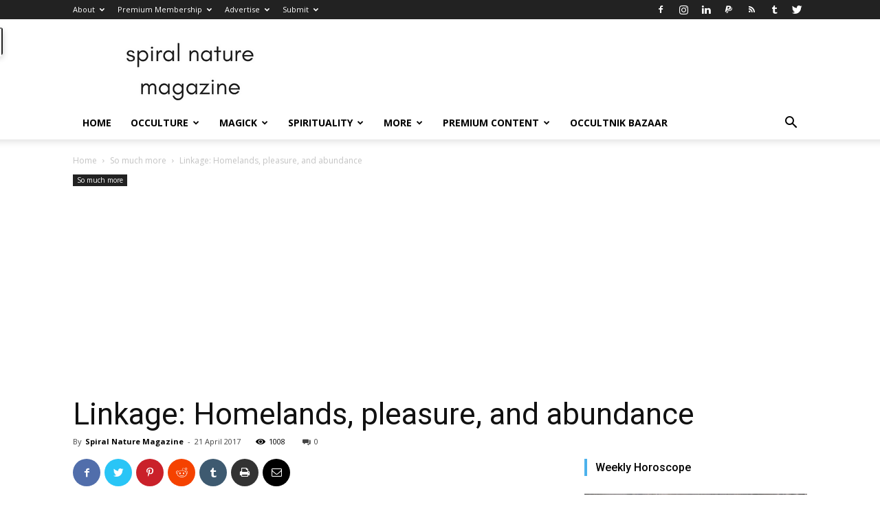

--- FILE ---
content_type: text/html; charset=UTF-8
request_url: https://www.spiralnature.com/shiny/linkage-homelands-pleasure-abundance/
body_size: 23811
content:
<!doctype html > <!--[if IE 8]> <html class="ie8" lang="en"> <![endif]--> <!--[if IE 9]> <html class="ie9" lang="en"> <![endif]--> <!--[if gt IE 8]><!--> <html lang="en-US"> <!--<![endif]--> <head> <title>Linkage: Homelands, pleasure, and abundance | Spiral Nature Magazine</title> <meta charset="UTF-8"/> <meta name="viewport" content="width=device-width, initial-scale=1.0"> <link rel="pingback" href="/xmlrpc.php"/> <meta name='robots' content='index, follow, max-image-preview:large, max-snippet:-1, max-video-preview:-1'/> <meta name="google-site-verification" content="YCQOsR9fuPOUQyq0-ZX5xO4h5dqtw5v7MGHM7v8Pnzs"/> <meta name="p:domain_verify" content="0d6b9026bf7ad2df991f2c90013da938"/> <meta property="og:image" content="https://www.spiralnature.com/wp-content/uploads/linkage-faramarz2.png"/><link rel="icon" type="image/png" href="/wp-content/uploads/sn-icon-16x16-copy.png?x43341"> <meta name="description" content="Why Pagans need homelands of their own. On the value of pleasure. Making an abundance altar in your wallet. And other linkage."/> <link rel="canonical" href="https://www.spiralnature.com/shiny/linkage-homelands-pleasure-abundance/"/> <meta property="og:locale" content="en_US"/> <meta property="og:type" content="article"/> <meta property="og:title" content="Linkage: Homelands, pleasure, and abundance | Spiral Nature Magazine"/> <meta property="og:description" content="Why Pagans need homelands of their own. On the value of pleasure. Making an abundance altar in your wallet. And other linkage."/> <meta property="og:url" content="https://www.spiralnature.com/shiny/linkage-homelands-pleasure-abundance/"/> <meta property="og:site_name" content="Spiral Nature Magazine"/> <meta property="article:publisher" content="https://www.facebook.com/spiralnature"/> <meta property="article:author" content="https://www.facebook.com/spiralnature"/> <meta property="article:published_time" content="2017-04-21T15:25:00+00:00"/> <meta property="article:modified_time" content="2020-11-22T03:23:31+00:00"/> <meta property="og:image" content="https://www.spiralnature.com/wp-content/uploads/linkage-faramarz2.png"/> <meta property="og:image:width" content="620"/> <meta property="og:image:height" content="300"/> <meta property="og:image:type" content="image/png"/> <meta name="author" content="Spiral Nature Magazine"/> <meta name="twitter:card" content="summary_large_image"/> <meta name="twitter:creator" content="@SpiralNature"/> <meta name="twitter:site" content="@SpiralNature"/> <meta name="twitter:label1" content="Written by"/> <meta name="twitter:data1" content="Spiral Nature Magazine"/> <meta name="twitter:label2" content="Est. reading time"/> <meta name="twitter:data2" content="2 minutes"/> <script type="application/ld+json" class="yoast-schema-graph">{"@context":"https://schema.org","@graph":[{"@type":"Article","@id":"https://www.spiralnature.com/shiny/linkage-homelands-pleasure-abundance/#article","isPartOf":{"@id":"https://www.spiralnature.com/shiny/linkage-homelands-pleasure-abundance/"},"author":{"name":"Spiral Nature Magazine","@id":"https://www.spiralnature.com/#/schema/person/d4d9a0d56794a74e01a008fd1dba4fd1"},"headline":"Linkage: Homelands, pleasure, and abundance","datePublished":"2017-04-21T15:25:00+00:00","dateModified":"2020-11-22T03:23:31+00:00","mainEntityOfPage":{"@id":"https://www.spiralnature.com/shiny/linkage-homelands-pleasure-abundance/"},"wordCount":316,"commentCount":0,"publisher":{"@id":"https://www.spiralnature.com/#organization"},"image":{"@id":"https://www.spiralnature.com/shiny/linkage-homelands-pleasure-abundance/#primaryimage"},"thumbnailUrl":"https://www.spiralnature.com/wp-content/uploads/linkage-faramarz2.png","keywords":["linkage"],"articleSection":["So much more"],"inLanguage":"en-US"},{"@type":"WebPage","@id":"https://www.spiralnature.com/shiny/linkage-homelands-pleasure-abundance/","url":"https://www.spiralnature.com/shiny/linkage-homelands-pleasure-abundance/","name":"Linkage: Homelands, pleasure, and abundance | Spiral Nature Magazine","isPartOf":{"@id":"https://www.spiralnature.com/#website"},"primaryImageOfPage":{"@id":"https://www.spiralnature.com/shiny/linkage-homelands-pleasure-abundance/#primaryimage"},"image":{"@id":"https://www.spiralnature.com/shiny/linkage-homelands-pleasure-abundance/#primaryimage"},"thumbnailUrl":"https://www.spiralnature.com/wp-content/uploads/linkage-faramarz2.png","datePublished":"2017-04-21T15:25:00+00:00","dateModified":"2020-11-22T03:23:31+00:00","description":"Why Pagans need homelands of their own. On the value of pleasure. Making an abundance altar in your wallet. And other linkage.","breadcrumb":{"@id":"https://www.spiralnature.com/shiny/linkage-homelands-pleasure-abundance/#breadcrumb"},"inLanguage":"en-US","potentialAction":[{"@type":"ReadAction","target":["https://www.spiralnature.com/shiny/linkage-homelands-pleasure-abundance/"]}]},{"@type":"ImageObject","inLanguage":"en-US","@id":"https://www.spiralnature.com/shiny/linkage-homelands-pleasure-abundance/#primaryimage","url":"https://www.spiralnature.com/wp-content/uploads/linkage-faramarz2.png","contentUrl":"https://www.spiralnature.com/wp-content/uploads/linkage-faramarz2.png","width":620,"height":300,"caption":"Linkage, chain background image by Faramarz Hashemi"},{"@type":"BreadcrumbList","@id":"https://www.spiralnature.com/shiny/linkage-homelands-pleasure-abundance/#breadcrumb","itemListElement":[{"@type":"ListItem","position":1,"name":"Home","item":"https://www.spiralnature.com/"},{"@type":"ListItem","position":2,"name":"Linkage: Homelands, pleasure, and abundance"}]},{"@type":"WebSite","@id":"https://www.spiralnature.com/#website","url":"https://www.spiralnature.com/","name":"Spiral Nature Magazine","description":"Exploring occulture since 2000.","publisher":{"@id":"https://www.spiralnature.com/#organization"},"potentialAction":[{"@type":"SearchAction","target":{"@type":"EntryPoint","urlTemplate":"https://www.spiralnature.com/?s={search_term_string}"},"query-input":"required name=search_term_string"}],"inLanguage":"en-US"},{"@type":"Organization","@id":"https://www.spiralnature.com/#organization","name":"Spiral Nature Magazine","url":"https://www.spiralnature.com/","logo":{"@type":"ImageObject","inLanguage":"en-US","@id":"https://www.spiralnature.com/#/schema/logo/image/","url":"https://www.spiralnature.com/wp-content/uploads/spiral-nature-magazine-logo.png","contentUrl":"https://www.spiralnature.com/wp-content/uploads/spiral-nature-magazine-logo.png","width":270,"height":90,"caption":"Spiral Nature Magazine"},"image":{"@id":"https://www.spiralnature.com/#/schema/logo/image/"},"sameAs":["https://www.facebook.com/spiralnature","https://twitter.com/SpiralNature","https://www.instagram.com/spiralnature/","http://www.linkedin.com/company/spiral-nature/","http://www.pinterest.com/spiralnature/"]},{"@type":"Person","@id":"https://www.spiralnature.com/#/schema/person/d4d9a0d56794a74e01a008fd1dba4fd1","name":"Spiral Nature Magazine","image":{"@type":"ImageObject","inLanguage":"en-US","@id":"https://www.spiralnature.com/#/schema/person/image/","url":"https://secure.gravatar.com/avatar/a3db7de231668f45cd0b8eabfba2ec83?s=96&d=identicon&r=x","contentUrl":"https://secure.gravatar.com/avatar/a3db7de231668f45cd0b8eabfba2ec83?s=96&d=identicon&r=x","caption":"Spiral Nature Magazine"},"description":"Spiral Nature is an online magazine dedicated to alternative spiritualities, and practical magick. We've been exploring occulture since 2000. Follow Spiral Nature on Facebook, Google+, Pinterest, Tumblr, and Twitter.","sameAs":["https://www.spiralnature.com","https://www.facebook.com/spiralnature","https://www.instagram.com/spiralnature/","http://linkedin.com/company/spiral-nature","http://pinterest.com/spiralnature","https://twitter.com/SpiralNature","https://spiral-nature.tumblr.com/"],"url":"https://www.spiralnature.com/author/spiralnature/"}]}</script> <link rel='dns-prefetch' href="//www.googletagmanager.com/"/> <link rel='dns-prefetch' href="//js.stripe.com/"/> <link rel='dns-prefetch' href="//checkout.stripe.com/"/> <link rel='dns-prefetch' href="//stats.wp.com/"/> <link rel='dns-prefetch' href="//fonts.googleapis.com/"/> <link rel='dns-prefetch' href="//v0.wordpress.com/"/> <link rel='dns-prefetch' href="//pagead2.googlesyndication.com/"/> <link rel="alternate" type="application/rss+xml" title="Spiral Nature Magazine &raquo; Feed" href="/feed/"/> <script type="text/javascript">
/* <![CDATA[ */
window._wpemojiSettings = {"baseUrl":"https:\/\/s.w.org\/images\/core\/emoji\/14.0.0\/72x72\/","ext":".png","svgUrl":"https:\/\/s.w.org\/images\/core\/emoji\/14.0.0\/svg\/","svgExt":".svg","source":{"concatemoji":"https:\/\/www.spiralnature.com\/wp-includes\/js\/wp-emoji-release.min.js?ver=6.4.3"}};
/*! This file is auto-generated */
!function(i,n){var o,s,e;function c(e){try{var t={supportTests:e,timestamp:(new Date).valueOf()};sessionStorage.setItem(o,JSON.stringify(t))}catch(e){}}function p(e,t,n){e.clearRect(0,0,e.canvas.width,e.canvas.height),e.fillText(t,0,0);var t=new Uint32Array(e.getImageData(0,0,e.canvas.width,e.canvas.height).data),r=(e.clearRect(0,0,e.canvas.width,e.canvas.height),e.fillText(n,0,0),new Uint32Array(e.getImageData(0,0,e.canvas.width,e.canvas.height).data));return t.every(function(e,t){return e===r[t]})}function u(e,t,n){switch(t){case"flag":return n(e,"\ud83c\udff3\ufe0f\u200d\u26a7\ufe0f","\ud83c\udff3\ufe0f\u200b\u26a7\ufe0f")?!1:!n(e,"\ud83c\uddfa\ud83c\uddf3","\ud83c\uddfa\u200b\ud83c\uddf3")&&!n(e,"\ud83c\udff4\udb40\udc67\udb40\udc62\udb40\udc65\udb40\udc6e\udb40\udc67\udb40\udc7f","\ud83c\udff4\u200b\udb40\udc67\u200b\udb40\udc62\u200b\udb40\udc65\u200b\udb40\udc6e\u200b\udb40\udc67\u200b\udb40\udc7f");case"emoji":return!n(e,"\ud83e\udef1\ud83c\udffb\u200d\ud83e\udef2\ud83c\udfff","\ud83e\udef1\ud83c\udffb\u200b\ud83e\udef2\ud83c\udfff")}return!1}function f(e,t,n){var r="undefined"!=typeof WorkerGlobalScope&&self instanceof WorkerGlobalScope?new OffscreenCanvas(300,150):i.createElement("canvas"),a=r.getContext("2d",{willReadFrequently:!0}),o=(a.textBaseline="top",a.font="600 32px Arial",{});return e.forEach(function(e){o[e]=t(a,e,n)}),o}function t(e){var t=i.createElement("script");t.src=e,t.defer=!0,i.head.appendChild(t)}"undefined"!=typeof Promise&&(o="wpEmojiSettingsSupports",s=["flag","emoji"],n.supports={everything:!0,everythingExceptFlag:!0},e=new Promise(function(e){i.addEventListener("DOMContentLoaded",e,{once:!0})}),new Promise(function(t){var n=function(){try{var e=JSON.parse(sessionStorage.getItem(o));if("object"==typeof e&&"number"==typeof e.timestamp&&(new Date).valueOf()<e.timestamp+604800&&"object"==typeof e.supportTests)return e.supportTests}catch(e){}return null}();if(!n){if("undefined"!=typeof Worker&&"undefined"!=typeof OffscreenCanvas&&"undefined"!=typeof URL&&URL.createObjectURL&&"undefined"!=typeof Blob)try{var e="postMessage("+f.toString()+"("+[JSON.stringify(s),u.toString(),p.toString()].join(",")+"));",r=new Blob([e],{type:"text/javascript"}),a=new Worker(URL.createObjectURL(r),{name:"wpTestEmojiSupports"});return void(a.onmessage=function(e){c(n=e.data),a.terminate(),t(n)})}catch(e){}c(n=f(s,u,p))}t(n)}).then(function(e){for(var t in e)n.supports[t]=e[t],n.supports.everything=n.supports.everything&&n.supports[t],"flag"!==t&&(n.supports.everythingExceptFlag=n.supports.everythingExceptFlag&&n.supports[t]);n.supports.everythingExceptFlag=n.supports.everythingExceptFlag&&!n.supports.flag,n.DOMReady=!1,n.readyCallback=function(){n.DOMReady=!0}}).then(function(){return e}).then(function(){var e;n.supports.everything||(n.readyCallback(),(e=n.source||{}).concatemoji?t(e.concatemoji):e.wpemoji&&e.twemoji&&(t(e.twemoji),t(e.wpemoji)))}))}((window,document),window._wpemojiSettings);
/* ]]> */
</script> <link rel='stylesheet' id='adsanity-default-css-css' href="/wp-content/plugins/adsanity/dist/css/widget-default.css?x43341&amp;ver=1.7.2" type='text/css' media='screen'/> <style id='wp-emoji-styles-inline-css' type='text/css'> img.wp-smiley, img.emoji { display: inline !important; border: none !important; box-shadow: none !important; height: 1em !important; width: 1em !important; margin: 0 0.07em !important; vertical-align: -0.1em !important; background: none !important; padding: 0 !important; } </style> <link rel='stylesheet' id='wp-block-library-css' href="/wp-includes/css/dist/block-library/style.min.css?x43341&amp;ver=6.4.3" type='text/css' media='all'/> <style id='wp-block-library-inline-css' type='text/css'> .has-text-align-justify{text-align:justify;} </style> <link rel='stylesheet' id='mediaelement-css' href="/wp-includes/js/mediaelement/mediaelementplayer-legacy.min.css?x43341&amp;ver=4.2.17" type='text/css' media='all'/> <link rel='stylesheet' id='wp-mediaelement-css' href="/wp-includes/js/mediaelement/wp-mediaelement.min.css?x43341&amp;ver=6.4.3" type='text/css' media='all'/> <style id='classic-theme-styles-inline-css' type='text/css'> /*! This file is auto-generated */ .wp-block-button__link{color:#fff;background-color:#32373c;border-radius:9999px;box-shadow:none;text-decoration:none;padding:calc(.667em + 2px) calc(1.333em + 2px);font-size:1.125em}.wp-block-file__button{background:#32373c;color:#fff;text-decoration:none} </style> <style id='global-styles-inline-css' type='text/css'> body{--wp--preset--color--black: #000000;--wp--preset--color--cyan-bluish-gray: #abb8c3;--wp--preset--color--white: #ffffff;--wp--preset--color--pale-pink: #f78da7;--wp--preset--color--vivid-red: #cf2e2e;--wp--preset--color--luminous-vivid-orange: #ff6900;--wp--preset--color--luminous-vivid-amber: #fcb900;--wp--preset--color--light-green-cyan: #7bdcb5;--wp--preset--color--vivid-green-cyan: #00d084;--wp--preset--color--pale-cyan-blue: #8ed1fc;--wp--preset--color--vivid-cyan-blue: #0693e3;--wp--preset--color--vivid-purple: #9b51e0;--wp--preset--gradient--vivid-cyan-blue-to-vivid-purple: linear-gradient(135deg,rgba(6,147,227,1) 0%,rgb(155,81,224) 100%);--wp--preset--gradient--light-green-cyan-to-vivid-green-cyan: linear-gradient(135deg,rgb(122,220,180) 0%,rgb(0,208,130) 100%);--wp--preset--gradient--luminous-vivid-amber-to-luminous-vivid-orange: linear-gradient(135deg,rgba(252,185,0,1) 0%,rgba(255,105,0,1) 100%);--wp--preset--gradient--luminous-vivid-orange-to-vivid-red: linear-gradient(135deg,rgba(255,105,0,1) 0%,rgb(207,46,46) 100%);--wp--preset--gradient--very-light-gray-to-cyan-bluish-gray: linear-gradient(135deg,rgb(238,238,238) 0%,rgb(169,184,195) 100%);--wp--preset--gradient--cool-to-warm-spectrum: linear-gradient(135deg,rgb(74,234,220) 0%,rgb(151,120,209) 20%,rgb(207,42,186) 40%,rgb(238,44,130) 60%,rgb(251,105,98) 80%,rgb(254,248,76) 100%);--wp--preset--gradient--blush-light-purple: linear-gradient(135deg,rgb(255,206,236) 0%,rgb(152,150,240) 100%);--wp--preset--gradient--blush-bordeaux: linear-gradient(135deg,rgb(254,205,165) 0%,rgb(254,45,45) 50%,rgb(107,0,62) 100%);--wp--preset--gradient--luminous-dusk: linear-gradient(135deg,rgb(255,203,112) 0%,rgb(199,81,192) 50%,rgb(65,88,208) 100%);--wp--preset--gradient--pale-ocean: linear-gradient(135deg,rgb(255,245,203) 0%,rgb(182,227,212) 50%,rgb(51,167,181) 100%);--wp--preset--gradient--electric-grass: linear-gradient(135deg,rgb(202,248,128) 0%,rgb(113,206,126) 100%);--wp--preset--gradient--midnight: linear-gradient(135deg,rgb(2,3,129) 0%,rgb(40,116,252) 100%);--wp--preset--font-size--small: 13px;--wp--preset--font-size--medium: 20px;--wp--preset--font-size--large: 36px;--wp--preset--font-size--x-large: 42px;--wp--preset--spacing--20: 0.44rem;--wp--preset--spacing--30: 0.67rem;--wp--preset--spacing--40: 1rem;--wp--preset--spacing--50: 1.5rem;--wp--preset--spacing--60: 2.25rem;--wp--preset--spacing--70: 3.38rem;--wp--preset--spacing--80: 5.06rem;--wp--preset--shadow--natural: 6px 6px 9px rgba(0, 0, 0, 0.2);--wp--preset--shadow--deep: 12px 12px 50px rgba(0, 0, 0, 0.4);--wp--preset--shadow--sharp: 6px 6px 0px rgba(0, 0, 0, 0.2);--wp--preset--shadow--outlined: 6px 6px 0px -3px rgba(255, 255, 255, 1), 6px 6px rgba(0, 0, 0, 1);--wp--preset--shadow--crisp: 6px 6px 0px rgba(0, 0, 0, 1);}:where(.is-layout-flex){gap: 0.5em;}:where(.is-layout-grid){gap: 0.5em;}body .is-layout-flow > .alignleft{float: left;margin-inline-start: 0;margin-inline-end: 2em;}body .is-layout-flow > .alignright{float: right;margin-inline-start: 2em;margin-inline-end: 0;}body .is-layout-flow > .aligncenter{margin-left: auto !important;margin-right: auto !important;}body .is-layout-constrained > .alignleft{float: left;margin-inline-start: 0;margin-inline-end: 2em;}body .is-layout-constrained > .alignright{float: right;margin-inline-start: 2em;margin-inline-end: 0;}body .is-layout-constrained > .aligncenter{margin-left: auto !important;margin-right: auto !important;}body .is-layout-constrained > :where(:not(.alignleft):not(.alignright):not(.alignfull)){max-width: var(--wp--style--global--content-size);margin-left: auto !important;margin-right: auto !important;}body .is-layout-constrained > .alignwide{max-width: var(--wp--style--global--wide-size);}body .is-layout-flex{display: flex;}body .is-layout-flex{flex-wrap: wrap;align-items: center;}body .is-layout-flex > *{margin: 0;}body .is-layout-grid{display: grid;}body .is-layout-grid > *{margin: 0;}:where(.wp-block-columns.is-layout-flex){gap: 2em;}:where(.wp-block-columns.is-layout-grid){gap: 2em;}:where(.wp-block-post-template.is-layout-flex){gap: 1.25em;}:where(.wp-block-post-template.is-layout-grid){gap: 1.25em;}.has-black-color{color: var(--wp--preset--color--black) !important;}.has-cyan-bluish-gray-color{color: var(--wp--preset--color--cyan-bluish-gray) !important;}.has-white-color{color: var(--wp--preset--color--white) !important;}.has-pale-pink-color{color: var(--wp--preset--color--pale-pink) !important;}.has-vivid-red-color{color: var(--wp--preset--color--vivid-red) !important;}.has-luminous-vivid-orange-color{color: var(--wp--preset--color--luminous-vivid-orange) !important;}.has-luminous-vivid-amber-color{color: var(--wp--preset--color--luminous-vivid-amber) !important;}.has-light-green-cyan-color{color: var(--wp--preset--color--light-green-cyan) !important;}.has-vivid-green-cyan-color{color: var(--wp--preset--color--vivid-green-cyan) !important;}.has-pale-cyan-blue-color{color: var(--wp--preset--color--pale-cyan-blue) !important;}.has-vivid-cyan-blue-color{color: var(--wp--preset--color--vivid-cyan-blue) !important;}.has-vivid-purple-color{color: var(--wp--preset--color--vivid-purple) !important;}.has-black-background-color{background-color: var(--wp--preset--color--black) !important;}.has-cyan-bluish-gray-background-color{background-color: var(--wp--preset--color--cyan-bluish-gray) !important;}.has-white-background-color{background-color: var(--wp--preset--color--white) !important;}.has-pale-pink-background-color{background-color: var(--wp--preset--color--pale-pink) !important;}.has-vivid-red-background-color{background-color: var(--wp--preset--color--vivid-red) !important;}.has-luminous-vivid-orange-background-color{background-color: var(--wp--preset--color--luminous-vivid-orange) !important;}.has-luminous-vivid-amber-background-color{background-color: var(--wp--preset--color--luminous-vivid-amber) !important;}.has-light-green-cyan-background-color{background-color: var(--wp--preset--color--light-green-cyan) !important;}.has-vivid-green-cyan-background-color{background-color: var(--wp--preset--color--vivid-green-cyan) !important;}.has-pale-cyan-blue-background-color{background-color: var(--wp--preset--color--pale-cyan-blue) !important;}.has-vivid-cyan-blue-background-color{background-color: var(--wp--preset--color--vivid-cyan-blue) !important;}.has-vivid-purple-background-color{background-color: var(--wp--preset--color--vivid-purple) !important;}.has-black-border-color{border-color: var(--wp--preset--color--black) !important;}.has-cyan-bluish-gray-border-color{border-color: var(--wp--preset--color--cyan-bluish-gray) !important;}.has-white-border-color{border-color: var(--wp--preset--color--white) !important;}.has-pale-pink-border-color{border-color: var(--wp--preset--color--pale-pink) !important;}.has-vivid-red-border-color{border-color: var(--wp--preset--color--vivid-red) !important;}.has-luminous-vivid-orange-border-color{border-color: var(--wp--preset--color--luminous-vivid-orange) !important;}.has-luminous-vivid-amber-border-color{border-color: var(--wp--preset--color--luminous-vivid-amber) !important;}.has-light-green-cyan-border-color{border-color: var(--wp--preset--color--light-green-cyan) !important;}.has-vivid-green-cyan-border-color{border-color: var(--wp--preset--color--vivid-green-cyan) !important;}.has-pale-cyan-blue-border-color{border-color: var(--wp--preset--color--pale-cyan-blue) !important;}.has-vivid-cyan-blue-border-color{border-color: var(--wp--preset--color--vivid-cyan-blue) !important;}.has-vivid-purple-border-color{border-color: var(--wp--preset--color--vivid-purple) !important;}.has-vivid-cyan-blue-to-vivid-purple-gradient-background{background: var(--wp--preset--gradient--vivid-cyan-blue-to-vivid-purple) !important;}.has-light-green-cyan-to-vivid-green-cyan-gradient-background{background: var(--wp--preset--gradient--light-green-cyan-to-vivid-green-cyan) !important;}.has-luminous-vivid-amber-to-luminous-vivid-orange-gradient-background{background: var(--wp--preset--gradient--luminous-vivid-amber-to-luminous-vivid-orange) !important;}.has-luminous-vivid-orange-to-vivid-red-gradient-background{background: var(--wp--preset--gradient--luminous-vivid-orange-to-vivid-red) !important;}.has-very-light-gray-to-cyan-bluish-gray-gradient-background{background: var(--wp--preset--gradient--very-light-gray-to-cyan-bluish-gray) !important;}.has-cool-to-warm-spectrum-gradient-background{background: var(--wp--preset--gradient--cool-to-warm-spectrum) !important;}.has-blush-light-purple-gradient-background{background: var(--wp--preset--gradient--blush-light-purple) !important;}.has-blush-bordeaux-gradient-background{background: var(--wp--preset--gradient--blush-bordeaux) !important;}.has-luminous-dusk-gradient-background{background: var(--wp--preset--gradient--luminous-dusk) !important;}.has-pale-ocean-gradient-background{background: var(--wp--preset--gradient--pale-ocean) !important;}.has-electric-grass-gradient-background{background: var(--wp--preset--gradient--electric-grass) !important;}.has-midnight-gradient-background{background: var(--wp--preset--gradient--midnight) !important;}.has-small-font-size{font-size: var(--wp--preset--font-size--small) !important;}.has-medium-font-size{font-size: var(--wp--preset--font-size--medium) !important;}.has-large-font-size{font-size: var(--wp--preset--font-size--large) !important;}.has-x-large-font-size{font-size: var(--wp--preset--font-size--x-large) !important;} .wp-block-navigation a:where(:not(.wp-element-button)){color: inherit;} :where(.wp-block-post-template.is-layout-flex){gap: 1.25em;}:where(.wp-block-post-template.is-layout-grid){gap: 1.25em;} :where(.wp-block-columns.is-layout-flex){gap: 2em;}:where(.wp-block-columns.is-layout-grid){gap: 2em;} .wp-block-pullquote{font-size: 1.5em;line-height: 1.6;} </style> <link rel='stylesheet' id='theme-my-login-css' href="/wp-content/plugins/theme-my-login/assets/styles/theme-my-login.min.css?x43341&amp;ver=7.1.6" type='text/css' media='all'/> <link rel='stylesheet' id='wp-polls-css' href="/wp-content/plugins/wp-polls/polls-css.css?x43341&amp;ver=2.77.2" type='text/css' media='all'/> <style id='wp-polls-inline-css' type='text/css'> .wp-polls .pollbar { margin: 1px; font-size: 8px; line-height: 10px; height: 10px; background-image: url('https://www.spiralnature.com/wp-content/plugins/wp-polls/images/default_gradient/pollbg.gif'); border: 1px solid #c8c8c8; } </style> <link rel='stylesheet' id='google-fonts-style-css' href="//fonts.googleapis.com/css?family=Open+Sans%3A300italic%2C400%2C400italic%2C600%2C600italic%2C700%7CRoboto%3A300%2C400%2C400italic%2C500%2C500italic%2C700%2C900&#038;ver=9.2.1" type='text/css' media='all'/> <link rel='stylesheet' id='js_composer_front-css' href="/wp-content/plugins/js_composer/assets/css/js_composer.min.css?x43341&amp;ver=5.5.1" type='text/css' media='all'/> <link rel='stylesheet' id='td-theme-css' href="/wp-content/themes/Newspaper/style.css?x43341&amp;ver=9.2.1" type='text/css' media='all'/> <link rel='stylesheet' id='social-logos-css' href="/wp-content/plugins/jetpack/_inc/social-logos/social-logos.min.css?x43341&amp;ver=13.0" type='text/css' media='all'/> <link rel='stylesheet' id='jetpack_css-css' href="/wp-content/plugins/jetpack/css/jetpack.css?x43341&amp;ver=13.0" type='text/css' media='all'/> <link rel="https://api.w.org/" href="/wp-json/"/><link rel="alternate" type="application/json" href="/wp-json/wp/v2/posts/19722"/><link rel="EditURI" type="application/rsd+xml" title="RSD" href="/xmlrpc.php?rsd"/> <meta name="generator" content="WordPress 6.4.3"/> <link rel='shortlink' href="/?p=19722"/> <link rel="alternate" type="application/json+oembed" href="/wp-json/oembed/1.0/embed?url=https%3A%2F%2Fwww.spiralnature.com%2Fshiny%2Flinkage-homelands-pleasure-abundance%2F"/> <link rel="alternate" type="text/xml+oembed" href="/wp-json/oembed/1.0/embed?url=https%3A%2F%2Fwww.spiralnature.com%2Fshiny%2Flinkage-homelands-pleasure-abundance%2F&#038;format=xml"/> <meta name="generator" content="Site Kit by Google 1.119.0"/> <style type="text/css"> ol.footnotes li {list-style-type:decimal;} </style> <style>img#wpstats{display:none}</style> <!--[if lt IE 9]><script src="//cdnjs.cloudflare.com/ajax/libs/html5shiv/3.7.3/html5shiv.js"></script><![endif]--> <meta name="google-adsense-platform-account" content="ca-host-pub-2644536267352236"> <meta name="google-adsense-platform-domain" content="sitekit.withgoogle.com"> <meta name="generator" content="Powered by WPBakery Page Builder - drag and drop page builder for WordPress."/> <!--[if lte IE 9]><link rel="stylesheet" type="text/css" href="/wp-content/plugins/js_composer/assets/css/vc_lte_ie9.min.css?x43341" media="screen"><![endif]--><style type="text/css">.broken_link, a.broken_link { text-decoration: line-through; }</style> <script type="text/javascript" async="async" src="https://pagead2.googlesyndication.com/pagead/js/adsbygoogle.js?client=ca-pub-1826176091844621&amp;host=ca-host-pub-2644536267352236" crossorigin="anonymous"></script> <script type="text/javascript">
/* <![CDATA[ */

			( function( w, d, s, l, i ) {
				w[l] = w[l] || [];
				w[l].push( {'gtm.start': new Date().getTime(), event: 'gtm.js'} );
				var f = d.getElementsByTagName( s )[0],
					j = d.createElement( s ), dl = l != 'dataLayer' ? '&l=' + l : '';
				j.async = true;
				j.src = 'https://www.googletagmanager.com/gtm.js?id=' + i + dl;
				f.parentNode.insertBefore( j, f );
			} )( window, document, 'script', 'dataLayer', 'GTM-T329WLZD' );
			
/* ]]> */
</script> <script>
    
    

	    var tdBlocksArray = []; //here we store all the items for the current page

	    //td_block class - each ajax block uses a object of this class for requests
	    function tdBlock() {
		    this.id = '';
		    this.block_type = 1; //block type id (1-234 etc)
		    this.atts = '';
		    this.td_column_number = '';
		    this.td_current_page = 1; //
		    this.post_count = 0; //from wp
		    this.found_posts = 0; //from wp
		    this.max_num_pages = 0; //from wp
		    this.td_filter_value = ''; //current live filter value
		    this.is_ajax_running = false;
		    this.td_user_action = ''; // load more or infinite loader (used by the animation)
		    this.header_color = '';
		    this.ajax_pagination_infinite_stop = ''; //show load more at page x
	    }


        // td_js_generator - mini detector
        (function(){
            var htmlTag = document.getElementsByTagName("html")[0];

	        if ( navigator.userAgent.indexOf("MSIE 10.0") > -1 ) {
                htmlTag.className += ' ie10';
            }

            if ( !!navigator.userAgent.match(/Trident.*rv\:11\./) ) {
                htmlTag.className += ' ie11';
            }

	        if ( navigator.userAgent.indexOf("Edge") > -1 ) {
                htmlTag.className += ' ieEdge';
            }

            if ( /(iPad|iPhone|iPod)/g.test(navigator.userAgent) ) {
                htmlTag.className += ' td-md-is-ios';
            }

            var user_agent = navigator.userAgent.toLowerCase();
            if ( user_agent.indexOf("android") > -1 ) {
                htmlTag.className += ' td-md-is-android';
            }

            if ( -1 !== navigator.userAgent.indexOf('Mac OS X')  ) {
                htmlTag.className += ' td-md-is-os-x';
            }

            if ( /chrom(e|ium)/.test(navigator.userAgent.toLowerCase()) ) {
               htmlTag.className += ' td-md-is-chrome';
            }

            if ( -1 !== navigator.userAgent.indexOf('Firefox') ) {
                htmlTag.className += ' td-md-is-firefox';
            }

            if ( -1 !== navigator.userAgent.indexOf('Safari') && -1 === navigator.userAgent.indexOf('Chrome') ) {
                htmlTag.className += ' td-md-is-safari';
            }

            if( -1 !== navigator.userAgent.indexOf('IEMobile') ){
                htmlTag.className += ' td-md-is-iemobile';
            }

        })();




        var tdLocalCache = {};

        ( function () {
            "use strict";

            tdLocalCache = {
                data: {},
                remove: function (resource_id) {
                    delete tdLocalCache.data[resource_id];
                },
                exist: function (resource_id) {
                    return tdLocalCache.data.hasOwnProperty(resource_id) && tdLocalCache.data[resource_id] !== null;
                },
                get: function (resource_id) {
                    return tdLocalCache.data[resource_id];
                },
                set: function (resource_id, cachedData) {
                    tdLocalCache.remove(resource_id);
                    tdLocalCache.data[resource_id] = cachedData;
                }
            };
        })();

    
    
var td_viewport_interval_list=[{"limitBottom":767,"sidebarWidth":228},{"limitBottom":1018,"sidebarWidth":300},{"limitBottom":1140,"sidebarWidth":324}];
var td_animation_stack_effect="type0";
var tds_animation_stack=true;
var td_animation_stack_specific_selectors=".entry-thumb, img";
var td_animation_stack_general_selectors=".td-animation-stack img, .td-animation-stack .entry-thumb, .post img";
var td_ajax_url="https:\/\/www.spiralnature.com\/wp-admin\/admin-ajax.php?td_theme_name=Newspaper&v=9.2.1";
var td_get_template_directory_uri="https:\/\/www.spiralnature.com\/wp-content\/themes\/Newspaper";
var tds_snap_menu="snap";
var tds_logo_on_sticky="show_header_logo";
var tds_header_style="";
var td_please_wait="Please wait...";
var td_email_user_pass_incorrect="User or password incorrect!";
var td_email_user_incorrect="Email or username incorrect!";
var td_email_incorrect="Email incorrect!";
var tds_more_articles_on_post_enable="";
var tds_more_articles_on_post_time_to_wait="";
var tds_more_articles_on_post_pages_distance_from_top=0;
var tds_theme_color_site_wide="#4db2ec";
var tds_smart_sidebar="";
var tdThemeName="Newspaper";
var td_magnific_popup_translation_tPrev="Previous (Left arrow key)";
var td_magnific_popup_translation_tNext="Next (Right arrow key)";
var td_magnific_popup_translation_tCounter="%curr% of %total%";
var td_magnific_popup_translation_ajax_tError="The content from %url% could not be loaded.";
var td_magnific_popup_translation_image_tError="The image #%curr% could not be loaded.";
var tdDateNamesI18n={"month_names":["January","February","March","April","May","June","July","August","September","October","November","December"],"month_names_short":["Jan","Feb","Mar","Apr","May","Jun","Jul","Aug","Sep","Oct","Nov","Dec"],"day_names":["Sunday","Monday","Tuesday","Wednesday","Thursday","Friday","Saturday"],"day_names_short":["Sun","Mon","Tue","Wed","Thu","Fri","Sat"]};
var td_ad_background_click_link="";
var td_ad_background_click_target="";
</script> <script type="application/ld+json">
    {
        "@context": "http://schema.org",
        "@type": "BreadcrumbList",
        "itemListElement": [
            {
                "@type": "ListItem",
                "position": 1,
                "item": {
                    "@type": "WebSite",
                    "@id": "https://www.spiralnature.com/",
                    "name": "Home"
                }
            },
            {
                "@type": "ListItem",
                "position": 2,
                    "item": {
                    "@type": "WebPage",
                    "@id": "https://www.spiralnature.com/category/shiny/",
                    "name": "So much more"
                }
            }
            ,{
                "@type": "ListItem",
                "position": 3,
                    "item": {
                    "@type": "WebPage",
                    "@id": "https://www.spiralnature.com/shiny/linkage-homelands-pleasure-abundance/",
                    "name": "Linkage: Homelands, pleasure, and abundance"                                
                }
            }    
        ]
    }
</script> <link rel="icon" href="/wp-content/uploads/cropped-cropped-sn-icon-512x512-32x32.png?x43341" sizes="32x32"/> <link rel="icon" href="/wp-content/uploads/cropped-cropped-sn-icon-512x512-192x192.png?x43341" sizes="192x192"/> <link rel="apple-touch-icon" href="/wp-content/uploads/cropped-cropped-sn-icon-512x512-180x180.png?x43341"/> <meta name="msapplication-TileImage" content="https://www.spiralnature.com/wp-content/uploads/cropped-cropped-sn-icon-512x512-270x270.png"/> <noscript><style type="text/css"> .wpb_animate_when_almost_visible { opacity: 1; }</style></noscript></head> <body data-rsssl=1 class="post-template-default single single-post postid-19722 single-format-standard linkage-homelands-pleasure-abundance global-block-template-5 single_template_2 wpb-js-composer js-comp-ver-5.5.1 vc_responsive td-animation-stack-type0 td-full-layout" itemscope="itemscope" itemtype="https://schema.org/WebPage"> <div class="td-scroll-up"><i class="td-icon-menu-up"></i></div> <div class="td-menu-background"></div> <div id="td-mobile-nav"> <div class="td-mobile-container"> <div class="td-menu-socials-wrap"> <div class="td-menu-socials"> <span class="td-social-icon-wrap"> <a target="_blank" href="//www.facebook.com/spiralnature/" title="Facebook"> <i class="td-icon-font td-icon-facebook"></i> </a> </span> <span class="td-social-icon-wrap"> <a target="_blank" href="//instagram.com/spiralnature/" title="Instagram"> <i class="td-icon-font td-icon-instagram"></i> </a> </span> <span class="td-social-icon-wrap"> <a target="_blank" href="//www.linkedin.com/company/spiral-nature?originalSubdomain=ca" title="Linkedin"> <i class="td-icon-font td-icon-linkedin"></i> </a> </span> <span class="td-social-icon-wrap"> <a target="_blank" href="http://paypal.me/nicomaramckay" title="Paypal"> <i class="td-icon-font td-icon-paypal"></i> </a> </span> <span class="td-social-icon-wrap"> <a target="_blank" href="//spiralnature.com/feed" title="RSS"> <i class="td-icon-font td-icon-rss"></i> </a> </span> <span class="td-social-icon-wrap"> <a target="_blank" href="http://spiral-nature.tumblr.com/" title="Tumblr"> <i class="td-icon-font td-icon-tumblr"></i> </a> </span> <span class="td-social-icon-wrap"> <a target="_blank" href="//twitter.com/spiralnature" title="Twitter"> <i class="td-icon-font td-icon-twitter"></i> </a> </span> </div> <div class="td-mobile-close"> <a href="#"><i class="td-icon-close-mobile"></i></a> </div> </div> <div class="td-mobile-content"> <div class="menu-navigation-header-menu-container"><ul id="menu-navigation-header-menu" class="td-mobile-main-menu"><li id="menu-item-25814" class="menu-item menu-item-type-custom menu-item-object-custom menu-item-first menu-item-25814"><a href="//spiralnature.com/">Home</a></li> <li id="menu-item-3409" class="menu-item menu-item-type-taxonomy menu-item-object-category menu-item-has-children menu-item-3409"><a href="/category/culture/">Occulture<i class="td-icon-menu-right td-element-after"></i></a> <ul class="sub-menu"> <li id="menu-item-9577" class="menu-item menu-item-type-custom menu-item-object-custom menu-item-9577"><a href="/topic/art/">Art</a></li> <li id="menu-item-9583" class="menu-item menu-item-type-custom menu-item-object-custom menu-item-9583"><a href="/topic/biography/">Biography</a></li> <li id="menu-item-9576" class="menu-item menu-item-type-custom menu-item-object-custom menu-item-9576"><a href="/topic/events/">Events</a></li> <li id="menu-item-9584" class="menu-item menu-item-type-custom menu-item-object-custom menu-item-9584"><a href="/topic/film-and-television/">Film and Television</a></li> <li id="menu-item-9579" class="menu-item menu-item-type-custom menu-item-object-custom menu-item-9579"><a href="/topic/food-and-cooking/">Food and Cooking</a></li> <li id="menu-item-9578" class="menu-item menu-item-type-custom menu-item-object-custom menu-item-9578"><a href="/topic/interviews/">Interviews</a></li> <li id="menu-item-9585" class="menu-item menu-item-type-custom menu-item-object-custom menu-item-9585"><a href="/topic/music/">Music</a></li> <li id="menu-item-3410" class="menu-item menu-item-type-taxonomy menu-item-object-category menu-item-3410"><a href="/category/reviews/">Reviews</a></li> </ul> </li> <li id="menu-item-3402" class="menu-item menu-item-type-taxonomy menu-item-object-category menu-item-has-children menu-item-3402"><a href="/category/magick/">Magick<i class="td-icon-menu-right td-element-after"></i></a> <ul class="sub-menu"> <li id="menu-item-9551" class="menu-item menu-item-type-custom menu-item-object-custom menu-item-9551"><a href="/topic/chaos-magick/">Chaos Magick</a></li> <li id="menu-item-9553" class="menu-item menu-item-type-custom menu-item-object-custom menu-item-has-children menu-item-9553"><a href="/topic/divination/">Divination<i class="td-icon-menu-right td-element-after"></i></a> <ul class="sub-menu"> <li id="menu-item-9581" class="menu-item menu-item-type-custom menu-item-object-custom menu-item-9581"><a href="/topic/astrology/">Astrology</a></li> <li id="menu-item-9555" class="menu-item menu-item-type-custom menu-item-object-custom menu-item-9555"><a href="/topic/i-ching/">I Ching</a></li> <li id="menu-item-9556" class="menu-item menu-item-type-custom menu-item-object-custom menu-item-9556"><a href="/topic/oracles/">Oracles</a></li> <li id="menu-item-9554" class="menu-item menu-item-type-custom menu-item-object-custom menu-item-9554"><a href="/topic/tarot/">Tarot</a></li> </ul> </li> <li id="menu-item-9559" class="menu-item menu-item-type-custom menu-item-object-custom menu-item-9559"><a href="/topic/dreaming/">Dream Work</a></li> <li id="menu-item-9560" class="menu-item menu-item-type-custom menu-item-object-custom menu-item-9560"><a href="/topic/enochian/">Enochian</a></li> <li id="menu-item-9552" class="menu-item menu-item-type-custom menu-item-object-custom menu-item-9552"><a href="/topic/kabbalah/">Kabbalah</a></li> <li id="menu-item-9573" class="menu-item menu-item-type-custom menu-item-object-custom menu-item-9573"><a href="/topic/sex/">Sex Magick</a></li> <li id="menu-item-9557" class="menu-item menu-item-type-custom menu-item-object-custom menu-item-9557"><a href="/topic/visualization/">Visualization</a></li> <li id="menu-item-9562" class="menu-item menu-item-type-custom menu-item-object-custom menu-item-9562"><a href="/topic/witchcraft/">Witchcraft</a></li> </ul> </li> <li id="menu-item-3418" class="menu-item menu-item-type-taxonomy menu-item-object-category menu-item-has-children menu-item-3418"><a href="/category/spirituality/">Spirituality<i class="td-icon-menu-right td-element-after"></i></a> <ul class="sub-menu"> <li id="menu-item-9572" class="menu-item menu-item-type-custom menu-item-object-custom menu-item-9572"><a href="/topic/atheism/">Atheism</a></li> <li id="menu-item-9571" class="menu-item menu-item-type-custom menu-item-object-custom menu-item-9571"><a href="/topic/buddhism/">Buddhism</a></li> <li id="menu-item-9570" class="menu-item menu-item-type-custom menu-item-object-custom menu-item-9570"><a href="/topic/christianity/">Christianity</a></li> <li id="menu-item-9568" class="menu-item menu-item-type-custom menu-item-object-custom menu-item-9568"><a href="/topic/lucumi-2/">Lucumi</a></li> <li id="menu-item-9561" class="menu-item menu-item-type-custom menu-item-object-custom menu-item-has-children menu-item-9561"><a href="/topic/paganism/">Paganism<i class="td-icon-menu-right td-element-after"></i></a> <ul class="sub-menu"> <li id="menu-item-9565" class="menu-item menu-item-type-custom menu-item-object-custom menu-item-9565"><a href="/topic/discordianism/">Discordianism</a></li> <li id="menu-item-9564" class="menu-item menu-item-type-custom menu-item-object-custom menu-item-9564"><a href="/topic/druidry/">Druidry</a></li> <li id="menu-item-9563" class="menu-item menu-item-type-custom menu-item-object-custom menu-item-9563"><a href="/topic/wicca/">Wicca</a></li> </ul> </li> <li id="menu-item-9566" class="menu-item menu-item-type-custom menu-item-object-custom menu-item-9566"><a href="/topic/satanism/">Satanism</a></li> <li id="menu-item-9580" class="menu-item menu-item-type-custom menu-item-object-custom menu-item-9580"><a href="/topic/shamanism/">Shamanism</a></li> <li id="menu-item-9574" class="menu-item menu-item-type-custom menu-item-object-custom menu-item-9574"><a href="/topic/tantra/">Tantra</a></li> <li id="menu-item-9582" class="menu-item menu-item-type-custom menu-item-object-custom menu-item-9582"><a href="/topic/thelema-2/">Thelema</a></li> <li id="menu-item-9569" class="menu-item menu-item-type-custom menu-item-object-custom menu-item-9569"><a href="/topic/vodou-2/">Vodou</a></li> <li id="menu-item-9575" class="menu-item menu-item-type-custom menu-item-object-custom menu-item-9575"><a href="/topic/yoga/">Yoga</a></li> </ul> </li> <li id="menu-item-3417" class="menu-item menu-item-type-taxonomy menu-item-object-category current-post-ancestor current-menu-parent current-post-parent menu-item-has-children menu-item-3417"><a href="/category/shiny/">More<i class="td-icon-menu-right td-element-after"></i></a> <ul class="sub-menu"> <li id="menu-item-9603" class="menu-item menu-item-type-custom menu-item-object-custom menu-item-9603"><a href="/topic/calls/">Calls</a></li> <li id="menu-item-9604" class="menu-item menu-item-type-custom menu-item-object-custom menu-item-9604"><a href="/topic/greatest-hits/">Greatest Hits</a></li> <li id="menu-item-18841" class="menu-item menu-item-type-taxonomy menu-item-object-category menu-item-18841"><a href="/category/hidden-insights/">Hidden Insights</a></li> <li id="menu-item-9599" class="menu-item menu-item-type-custom menu-item-object-custom menu-item-9599"><a href="/topic/linkage/">Linkage</a></li> <li id="menu-item-9602" class="menu-item menu-item-type-custom menu-item-object-custom menu-item-9602"><a href="/topic/polls/">Polls</a></li> </ul> </li> <li id="menu-item-26146" class="menu-item menu-item-type-taxonomy menu-item-object-category menu-item-has-children menu-item-26146"><a href="/category/premium-content/">Premium Content<i class="td-icon-menu-right td-element-after"></i></a> <ul class="sub-menu"> <li id="menu-item-26037" class="menu-item menu-item-type-post_type menu-item-object-page menu-item-26037"><a href="/register/edit-your-profile/">Edit Your Profile</a></li> <li id="menu-item-26038" class="menu-item menu-item-type-post_type menu-item-object-page menu-item-26038"><a href="/register/your-membership/">Your Membership</a></li> </ul> </li> <li id="menu-item-26897" class="menu-item menu-item-type-post_type menu-item-object-page menu-item-26897"><a href="/bazaar/">Occultnik Bazaar</a></li> </ul></div> </div> </div> </div> <div class="td-search-background"></div> <div class="td-search-wrap-mob"> <div class="td-drop-down-search" aria-labelledby="td-header-search-button"> <form method="get" class="td-search-form" action="/"> <div class="td-search-close"> <a href="#"><i class="td-icon-close-mobile"></i></a> </div> <div role="search" class="td-search-input"> <span>Search</span> <input id="td-header-search-mob" type="text" name="s" autocomplete="off"/> </div> </form> <div id="td-aj-search-mob"></div> </div> </div> <div id="td-outer-wrap" class="td-theme-wrap"> <div class="td-header-wrap td-header-style-1 "> <div class="td-header-top-menu-full td-container-wrap "> <div class="td-container td-header-row td-header-top-menu"> <div class="top-bar-style-1"> <div class="td-header-sp-top-menu"> <div class="menu-top-container"><ul id="menu-top-header-menu" class="top-header-menu"><li id="menu-item-26893" class="menu-item menu-item-type-post_type menu-item-object-page menu-item-has-children menu-item-first td-menu-item td-normal-menu menu-item-26893"><a href="/about/">About</a> <ul class="sub-menu"> <li id="menu-item-26896" class="menu-item menu-item-type-post_type menu-item-object-page td-menu-item td-normal-menu menu-item-26896"><a href="/about/masthead/">Masthead</a></li> <li id="menu-item-25958" class="menu-item menu-item-type-post_type menu-item-object-page td-menu-item td-normal-menu menu-item-25958"><a title="Join Newsletter" href="/newsletter/">Join Newsletter</a></li> <li id="menu-item-26892" class="menu-item menu-item-type-post_type menu-item-object-page td-menu-item td-normal-menu menu-item-26892"><a href="/contact/">Contact</a></li> </ul> </li> <li id="menu-item-26032" class="menu-item menu-item-type-post_type menu-item-object-page menu-item-has-children td-menu-item td-normal-menu menu-item-26032"><a href="/premium-membership/">Premium Membership</a> <ul class="sub-menu"> <li id="menu-item-26033" class="menu-item menu-item-type-post_type menu-item-object-page td-menu-item td-normal-menu menu-item-26033"><a href="/register/">Become a Premium Member and Join the Occultnik Cabal!</a></li> <li id="menu-item-26561" class="menu-item menu-item-type-post_type menu-item-object-page td-menu-item td-normal-menu menu-item-26561"><a href="/register/your-membership/">Your Membership</a></li> <li id="menu-item-26560" class="menu-item menu-item-type-post_type menu-item-object-page td-menu-item td-normal-menu menu-item-26560"><a href="/register/edit-your-profile/">Edit Your Profile</a></li> </ul> </li> <li id="menu-item-25959" class="menu-item menu-item-type-post_type menu-item-object-page menu-item-has-children td-menu-item td-normal-menu menu-item-25959"><a title="Advertise With Us" href="/advertise-with-us/">Advertise</a> <ul class="sub-menu"> <li id="menu-item-26081" class="menu-item menu-item-type-post_type menu-item-object-page td-menu-item td-normal-menu menu-item-26081"><a href="/advertise-with-us/advertise-bazaar/">Advertise in the Bazaar</a></li> <li id="menu-item-26034" class="menu-item menu-item-type-post_type menu-item-object-page td-menu-item td-normal-menu menu-item-26034"><a href="/advertise-with-us/sponsored-content/">Sponsored Content</a></li> </ul> </li> <li id="menu-item-26035" class="menu-item menu-item-type-post_type menu-item-object-page menu-item-has-children td-menu-item td-normal-menu menu-item-26035"><a href="/submissions/">Submit</a> <ul class="sub-menu"> <li id="menu-item-26083" class="menu-item menu-item-type-post_type menu-item-object-page td-menu-item td-normal-menu menu-item-26083"><a href="/submissions/submission-guidelines/">Article Guidelines</a></li> <li id="menu-item-26082" class="menu-item menu-item-type-post_type menu-item-object-page td-menu-item td-normal-menu menu-item-26082"><a href="/submissions/review-guidelines/">Review Guidelines</a></li> <li id="menu-item-26894" class="menu-item menu-item-type-post_type menu-item-object-page td-menu-item td-normal-menu menu-item-26894"><a href="/submissions/style-guide/">Spiral Nature Style Guide</a></li> <li id="menu-item-26895" class="menu-item menu-item-type-post_type menu-item-object-page td-menu-item td-normal-menu menu-item-26895"><a href="/submissions/lexicon/">Spiral Nature Lexicon</a></li> </ul> </li> </ul></div></div> <div class="td-header-sp-top-widget"> <span class="td-social-icon-wrap"> <a target="_blank" href="//www.facebook.com/spiralnature/" title="Facebook"> <i class="td-icon-font td-icon-facebook"></i> </a> </span> <span class="td-social-icon-wrap"> <a target="_blank" href="//instagram.com/spiralnature/" title="Instagram"> <i class="td-icon-font td-icon-instagram"></i> </a> </span> <span class="td-social-icon-wrap"> <a target="_blank" href="//www.linkedin.com/company/spiral-nature?originalSubdomain=ca" title="Linkedin"> <i class="td-icon-font td-icon-linkedin"></i> </a> </span> <span class="td-social-icon-wrap"> <a target="_blank" href="http://paypal.me/nicomaramckay" title="Paypal"> <i class="td-icon-font td-icon-paypal"></i> </a> </span> <span class="td-social-icon-wrap"> <a target="_blank" href="//spiralnature.com/feed" title="RSS"> <i class="td-icon-font td-icon-rss"></i> </a> </span> <span class="td-social-icon-wrap"> <a target="_blank" href="http://spiral-nature.tumblr.com/" title="Tumblr"> <i class="td-icon-font td-icon-tumblr"></i> </a> </span> <span class="td-social-icon-wrap"> <a target="_blank" href="//twitter.com/spiralnature" title="Twitter"> <i class="td-icon-font td-icon-twitter"></i> </a> </span> </div> </div> </div> </div> <div class="td-banner-wrap-full td-logo-wrap-full td-container-wrap "> <div class="td-container td-header-row td-header-header"> <div class="td-header-sp-logo"> <a class="td-main-logo" href="/"> <img class="td-retina-data" data-retina="https://www.spiralnature.com/wp-content/uploads/spiral-nature-magazine-retina-logo.png" src="/wp-content/uploads/spiral-nature-magazine-logo.png?x43341" alt="Spiral Nature Magazine Logo" title="Spiral Nature Magazine Logo"/> <span class="td-visual-hidden">Spiral Nature Magazine</span> </a> </div> <div class="td-header-sp-recs"> <div class="td-header-rec-wrap"> <div class="td-a-rec td-a-rec-id-header td_uid_1_660bed1927e0a_rand td_block_template_5"><div class="adsanity-shortcode"></div></div> </div> </div> </div> </div> <div class="td-header-menu-wrap-full td-container-wrap "> <div class="td-header-menu-wrap td-header-gradient "> <div class="td-container td-header-row td-header-main-menu"> <div id="td-header-menu" role="navigation"> <div id="td-top-mobile-toggle"><a href="#"><i class="td-icon-font td-icon-mobile"></i></a></div> <div class="td-main-menu-logo td-logo-in-header"> <a class="td-mobile-logo td-sticky-header" href="/"> <img class="td-retina-data" data-retina="https://www.spiralnature.com/wp-content/uploads/spiral-nature-magazine-retina-mobile-logo.png" src="/wp-content/uploads/spiral-nature-magazine-mobile-logo.png?x43341" alt="Spiral Nature Magazine Logo" title="Spiral Nature Magazine Logo"/> </a> <a class="td-header-logo td-sticky-header" href="/"> <img class="td-retina-data" data-retina="https://www.spiralnature.com/wp-content/uploads/spiral-nature-magazine-retina-logo.png" src="/wp-content/uploads/spiral-nature-magazine-logo.png?x43341" alt="Spiral Nature Magazine Logo" title="Spiral Nature Magazine Logo"/> </a> </div> <div class="menu-navigation-header-menu-container"><ul id="menu-navigation-header-menu-1" class="sf-menu"><li class="menu-item menu-item-type-custom menu-item-object-custom menu-item-first td-menu-item td-normal-menu menu-item-25814"><a href="//spiralnature.com/">Home</a></li> <li class="menu-item menu-item-type-taxonomy menu-item-object-category menu-item-has-children td-menu-item td-normal-menu menu-item-3409"><a href="/category/culture/">Occulture</a> <ul class="sub-menu"> <li class="menu-item menu-item-type-custom menu-item-object-custom td-menu-item td-normal-menu menu-item-9577"><a href="/topic/art/">Art</a></li> <li class="menu-item menu-item-type-custom menu-item-object-custom td-menu-item td-normal-menu menu-item-9583"><a href="/topic/biography/">Biography</a></li> <li class="menu-item menu-item-type-custom menu-item-object-custom td-menu-item td-normal-menu menu-item-9576"><a href="/topic/events/">Events</a></li> <li class="menu-item menu-item-type-custom menu-item-object-custom td-menu-item td-normal-menu menu-item-9584"><a href="/topic/film-and-television/">Film and Television</a></li> <li class="menu-item menu-item-type-custom menu-item-object-custom td-menu-item td-normal-menu menu-item-9579"><a href="/topic/food-and-cooking/">Food and Cooking</a></li> <li class="menu-item menu-item-type-custom menu-item-object-custom td-menu-item td-normal-menu menu-item-9578"><a href="/topic/interviews/">Interviews</a></li> <li class="menu-item menu-item-type-custom menu-item-object-custom td-menu-item td-normal-menu menu-item-9585"><a href="/topic/music/">Music</a></li> <li class="menu-item menu-item-type-taxonomy menu-item-object-category td-menu-item td-normal-menu menu-item-3410"><a href="/category/reviews/">Reviews</a></li> </ul> </li> <li class="menu-item menu-item-type-taxonomy menu-item-object-category menu-item-has-children td-menu-item td-normal-menu menu-item-3402"><a href="/category/magick/">Magick</a> <ul class="sub-menu"> <li class="menu-item menu-item-type-custom menu-item-object-custom td-menu-item td-normal-menu menu-item-9551"><a href="/topic/chaos-magick/">Chaos Magick</a></li> <li class="menu-item menu-item-type-custom menu-item-object-custom menu-item-has-children td-menu-item td-normal-menu menu-item-9553"><a href="/topic/divination/">Divination</a> <ul class="sub-menu"> <li class="menu-item menu-item-type-custom menu-item-object-custom td-menu-item td-normal-menu menu-item-9581"><a href="/topic/astrology/">Astrology</a></li> <li class="menu-item menu-item-type-custom menu-item-object-custom td-menu-item td-normal-menu menu-item-9555"><a href="/topic/i-ching/">I Ching</a></li> <li class="menu-item menu-item-type-custom menu-item-object-custom td-menu-item td-normal-menu menu-item-9556"><a href="/topic/oracles/">Oracles</a></li> <li class="menu-item menu-item-type-custom menu-item-object-custom td-menu-item td-normal-menu menu-item-9554"><a href="/topic/tarot/">Tarot</a></li> </ul> </li> <li class="menu-item menu-item-type-custom menu-item-object-custom td-menu-item td-normal-menu menu-item-9559"><a href="/topic/dreaming/">Dream Work</a></li> <li class="menu-item menu-item-type-custom menu-item-object-custom td-menu-item td-normal-menu menu-item-9560"><a href="/topic/enochian/">Enochian</a></li> <li class="menu-item menu-item-type-custom menu-item-object-custom td-menu-item td-normal-menu menu-item-9552"><a href="/topic/kabbalah/">Kabbalah</a></li> <li class="menu-item menu-item-type-custom menu-item-object-custom td-menu-item td-normal-menu menu-item-9573"><a href="/topic/sex/">Sex Magick</a></li> <li class="menu-item menu-item-type-custom menu-item-object-custom td-menu-item td-normal-menu menu-item-9557"><a href="/topic/visualization/">Visualization</a></li> <li class="menu-item menu-item-type-custom menu-item-object-custom td-menu-item td-normal-menu menu-item-9562"><a href="/topic/witchcraft/">Witchcraft</a></li> </ul> </li> <li class="menu-item menu-item-type-taxonomy menu-item-object-category menu-item-has-children td-menu-item td-normal-menu menu-item-3418"><a href="/category/spirituality/">Spirituality</a> <ul class="sub-menu"> <li class="menu-item menu-item-type-custom menu-item-object-custom td-menu-item td-normal-menu menu-item-9572"><a href="/topic/atheism/">Atheism</a></li> <li class="menu-item menu-item-type-custom menu-item-object-custom td-menu-item td-normal-menu menu-item-9571"><a href="/topic/buddhism/">Buddhism</a></li> <li class="menu-item menu-item-type-custom menu-item-object-custom td-menu-item td-normal-menu menu-item-9570"><a href="/topic/christianity/">Christianity</a></li> <li class="menu-item menu-item-type-custom menu-item-object-custom td-menu-item td-normal-menu menu-item-9568"><a href="/topic/lucumi-2/">Lucumi</a></li> <li class="menu-item menu-item-type-custom menu-item-object-custom menu-item-has-children td-menu-item td-normal-menu menu-item-9561"><a href="/topic/paganism/">Paganism</a> <ul class="sub-menu"> <li class="menu-item menu-item-type-custom menu-item-object-custom td-menu-item td-normal-menu menu-item-9565"><a href="/topic/discordianism/">Discordianism</a></li> <li class="menu-item menu-item-type-custom menu-item-object-custom td-menu-item td-normal-menu menu-item-9564"><a href="/topic/druidry/">Druidry</a></li> <li class="menu-item menu-item-type-custom menu-item-object-custom td-menu-item td-normal-menu menu-item-9563"><a href="/topic/wicca/">Wicca</a></li> </ul> </li> <li class="menu-item menu-item-type-custom menu-item-object-custom td-menu-item td-normal-menu menu-item-9566"><a href="/topic/satanism/">Satanism</a></li> <li class="menu-item menu-item-type-custom menu-item-object-custom td-menu-item td-normal-menu menu-item-9580"><a href="/topic/shamanism/">Shamanism</a></li> <li class="menu-item menu-item-type-custom menu-item-object-custom td-menu-item td-normal-menu menu-item-9574"><a href="/topic/tantra/">Tantra</a></li> <li class="menu-item menu-item-type-custom menu-item-object-custom td-menu-item td-normal-menu menu-item-9582"><a href="/topic/thelema-2/">Thelema</a></li> <li class="menu-item menu-item-type-custom menu-item-object-custom td-menu-item td-normal-menu menu-item-9569"><a href="/topic/vodou-2/">Vodou</a></li> <li class="menu-item menu-item-type-custom menu-item-object-custom td-menu-item td-normal-menu menu-item-9575"><a href="/topic/yoga/">Yoga</a></li> </ul> </li> <li class="menu-item menu-item-type-taxonomy menu-item-object-category current-post-ancestor current-menu-parent current-post-parent menu-item-has-children td-menu-item td-normal-menu menu-item-3417"><a href="/category/shiny/">More</a> <ul class="sub-menu"> <li class="menu-item menu-item-type-custom menu-item-object-custom td-menu-item td-normal-menu menu-item-9603"><a href="/topic/calls/">Calls</a></li> <li class="menu-item menu-item-type-custom menu-item-object-custom td-menu-item td-normal-menu menu-item-9604"><a href="/topic/greatest-hits/">Greatest Hits</a></li> <li class="menu-item menu-item-type-taxonomy menu-item-object-category td-menu-item td-normal-menu menu-item-18841"><a href="/category/hidden-insights/">Hidden Insights</a></li> <li class="menu-item menu-item-type-custom menu-item-object-custom td-menu-item td-normal-menu menu-item-9599"><a href="/topic/linkage/">Linkage</a></li> <li class="menu-item menu-item-type-custom menu-item-object-custom td-menu-item td-normal-menu menu-item-9602"><a href="/topic/polls/">Polls</a></li> </ul> </li> <li class="menu-item menu-item-type-taxonomy menu-item-object-category menu-item-has-children td-menu-item td-normal-menu menu-item-26146"><a href="/category/premium-content/">Premium Content</a> <ul class="sub-menu"> <li class="menu-item menu-item-type-post_type menu-item-object-page td-menu-item td-normal-menu menu-item-26037"><a href="/register/edit-your-profile/">Edit Your Profile</a></li> <li class="menu-item menu-item-type-post_type menu-item-object-page td-menu-item td-normal-menu menu-item-26038"><a href="/register/your-membership/">Your Membership</a></li> </ul> </li> <li class="menu-item menu-item-type-post_type menu-item-object-page td-menu-item td-normal-menu menu-item-26897"><a href="/bazaar/">Occultnik Bazaar</a></li> </ul></div></div> <div class="header-search-wrap"> <div class="td-search-btns-wrap"> <a id="td-header-search-button" href="#" role="button" class="dropdown-toggle " data-toggle="dropdown"><i class="td-icon-search"></i></a> <a id="td-header-search-button-mob" href="#" role="button" class="dropdown-toggle " data-toggle="dropdown"><i class="td-icon-search"></i></a> </div> <div class="td-drop-down-search" aria-labelledby="td-header-search-button"> <form method="get" class="td-search-form" action="/"> <div role="search" class="td-head-form-search-wrap"> <input id="td-header-search" type="text" name="s" autocomplete="off"/><input class="wpb_button wpb_btn-inverse btn" type="submit" id="td-header-search-top" value="Search"/> </div> </form> <div id="td-aj-search"></div> </div> </div> </div> </div> </div> </div><div class="td-main-content-wrap td-container-wrap"> <div class="td-container td-post-template-2"> <article id="post-19722" class="post-19722 post type-post status-publish format-standard has-post-thumbnail hentry category-shiny tag-linkage" itemscope itemtype="https://schema.org/Article"> <div class="td-pb-row"> <div class="td-pb-span12"> <div class="td-post-header"> <div class="td-crumb-container"><div class="entry-crumbs"><span><a class="entry-crumb" href="/">Home</a></span> <i class="td-icon-right td-bread-sep"></i> <span><a title="View all posts in So much more" class="entry-crumb" href="/category/shiny/">So much more</a></span> <i class="td-icon-right td-bread-sep td-bred-no-url-last"></i> <span class="td-bred-no-url-last">Linkage: Homelands, pleasure, and abundance</span></div></div> <ul class="td-category"><li class="entry-category"><a href="/category/shiny/">So much more</a></li></ul> <header class="td-post-title"> <h1 class="entry-title">Linkage: Homelands, pleasure, and abundance</h1> <div class="td-module-meta-info"> <div class="td-post-author-name"><div class="td-author-by">By</div> <a href="/author/spiralnature/">Spiral Nature Magazine</a><div class="td-author-line"> - </div> </div> <span class="td-post-date"><time class="entry-date updated td-module-date" datetime="2017-04-21T11:25:00+00:00">21 April 2017</time></span> <div class="td-post-views"><i class="td-icon-views"></i><span class="td-nr-views-19722">1008</span></div> <div class="td-post-comments"><a href="#respond"><i class="td-icon-comments"></i>0</a></div> </div> </header> </div> </div> </div> <div class="td-pb-row"> <div class="td-pb-span8 td-main-content" role="main"> <div class="td-ss-main-content"> <div class="td-post-sharing-top"><div id="td_social_sharing_article_top" class="td-post-sharing td-ps-bg td-ps-notext td-ps-rounded td-post-sharing-style3 "><div class="td-post-sharing-visible"><a class="td-social-sharing-button td-social-sharing-button-js td-social-network td-social-facebook" href="//www.facebook.com/sharer.php?u=https%3A%2F%2Fwww.spiralnature.com%2Fshiny%2Flinkage-homelands-pleasure-abundance%2F"> <div class="td-social-but-icon"><i class="td-icon-facebook"></i></div> <div class="td-social-but-text">Facebook</div> </a><a class="td-social-sharing-button td-social-sharing-button-js td-social-network td-social-twitter" href="//twitter.com/intent/tweet?text=Linkage%3A+Homelands%2C+pleasure%2C+and+abundance&url=https%3A%2F%2Fwww.spiralnature.com%2Fshiny%2Flinkage-homelands-pleasure-abundance%2F&via=spiralnature"> <div class="td-social-but-icon"><i class="td-icon-twitter"></i></div> <div class="td-social-but-text">Twitter</div> </a><a class="td-social-sharing-button td-social-sharing-button-js td-social-network td-social-pinterest" href="//pinterest.com/pin/create/button/?url=https://www.spiralnature.com/shiny/linkage-homelands-pleasure-abundance/&amp;media=https://www.spiralnature.com/wp-content/uploads/linkage-faramarz2.png&description=Why Pagans need homelands of their own. On the value of pleasure. Making an abundance altar in your wallet. And other linkage."> <div class="td-social-but-icon"><i class="td-icon-pinterest"></i></div> <div class="td-social-but-text">Pinterest</div> </a><a class="td-social-sharing-button td-social-sharing-button-js td-social-network td-social-reddit" href="//reddit.com/submit?url=https://www.spiralnature.com/shiny/linkage-homelands-pleasure-abundance/&title=Linkage: Homelands, pleasure, and abundance"> <div class="td-social-but-icon"><i class="td-icon-reddit"></i></div> <div class="td-social-but-text">ReddIt</div> </a><a class="td-social-sharing-button td-social-sharing-button-js td-social-network td-social-tumblr" href="//www.tumblr.com/share/link?url=https://www.spiralnature.com/shiny/linkage-homelands-pleasure-abundance/&name=Linkage: Homelands, pleasure, and abundance"> <div class="td-social-but-icon"><i class="td-icon-tumblr"></i></div> <div class="td-social-but-text">Tumblr</div> </a><a class="td-social-sharing-button td-social-sharing-button-js td-social-network td-social-whatsapp" href="whatsapp://send/?text=Linkage: Homelands, pleasure, and abundance %0A%0A https://www.spiralnature.com/shiny/linkage-homelands-pleasure-abundance/"> <div class="td-social-but-icon"><i class="td-icon-whatsapp"></i></div> <div class="td-social-but-text">WhatsApp</div> </a><a class="td-social-sharing-button td-social-sharing-button-js td-social-network td-social-print" href="#"> <div class="td-social-but-icon"><i class="td-icon-print"></i></div> <div class="td-social-but-text">Print</div> </a><a class="td-social-sharing-button td-social-sharing-button-js td-social-network td-social-mail" href="mailto:?subject=Linkage: Homelands, pleasure, and abundance&body=https://www.spiralnature.com/shiny/linkage-homelands-pleasure-abundance/"> <div class="td-social-but-icon"><i class="td-icon-mail"></i></div> <div class="td-social-but-text">Email</div> </a></div><div class="td-social-sharing-hidden"><ul class="td-pulldown-filter-list"></ul><a class="td-social-sharing-button td-social-handler td-social-expand-tabs" href="#" data-block-uid="td_social_sharing_article_top"> <div class="td-social-but-icon"><i class="td-icon-plus td-social-expand-tabs-icon"></i></div> </a></div></div></div> <div class="td-post-content"> <h4><img fetchpriority="high" decoding="async" class="aligncenter size-large wp-image-4563" src="/wp-content/uploads/linkage-faramarz2-600x290.png?x43341" alt="Linkage, chain background image by Faramarz Hashemi" width="600" height="290" srcset="https://www.spiralnature.com/wp-content/uploads/linkage-faramarz2-600x290.png 600w, https://www.spiralnature.com/wp-content/uploads/linkage-faramarz2-150x72.png 150w, https://www.spiralnature.com/wp-content/uploads/linkage-faramarz2-300x145.png 300w, https://www.spiralnature.com/wp-content/uploads/linkage-faramarz2-500x241.png 500w, https://www.spiralnature.com/wp-content/uploads/linkage-faramarz2.png 620w" sizes="(max-width: 600px) 100vw, 600px"/>Magick</h4> <p>Making an abundance altar in your wallet.</p> <p>On the different flavours of <a href="http://www.patheos.com/blogs/agora/2017/04/some-meanings-of-witchcraft/">witchcraft</a>.</p> <p>Another occultist questions how you really know whether you&#8217;ve made contact with a spirit or not.</p> <p><a href="http://tubilda.blogspot.ca/2017/04/reading-signs-of-nature-divination.html">Divining with nature</a>.</p> <p>On the symbolism in the <a href="http://www.badwitch.co.uk/2017/04/wheel-of-fortune-symbolism-and-meaning.html">Wheel of Fortune</a> card in tarot.</p><div class="td-a-rec td-a-rec-id-content_inline td_uid_2_660bed1937cf7_rand td_block_template_5"><div class="adsanity-shortcode"><div class="ad-alignnone"><div class="ad-row"> <div id="ad-37268" class="ad-1x1 adsanity-1x1"><div class="adsanity-inner"> <div id="amzn-assoc-ad-ac143cfa-3b49-4490-8045-1d29a7a6f0f8"></div><script async src="//z-na.amazon-adsystem.com/widgets/onejs?MarketPlace=US&adInstanceId=ac143cfa-3b49-4490-8045-1d29a7a6f0f8"></script> </div></div> </div></div></div></div> <p>A guide to <a href="http://www.thehoodwitch.com/blog/2017/4/17/wading-through-water-a-guide-to-self-care-and-emotional-healing">self-care and emotional healing</a>. See also Donyae Coles&#8217; super useful article, &#8220;<a href="/magick/self-care-rituals/">Three magical self-care rituals: Uplift, energize, and protect</a>.&#8221;</p> <p>Benebell Wen on <a href="//benebellwen.com/2017/04/19/holistic-tarot-and-the-practitioner-of-craft/">separating craft from tarot</a>.</p> <p>&#8216;Tis the season to start thinking about how to get started with a magical garden. To follow Kalagni&#8217;s process, <a href="//blueflamemagick.wordpress.com/2017/04/17/sorcerers-garden-thoughts-and-seeds/">start here</a>.</p> <p>Magick doesn&#8217;t always work.</p> <h4>Spirituality</h4> <p>On the differences between <a href="http://wildhunt.org/2017/04/uk-pagans-respond-to-questions-on-the-origins-of-easter-and-ostara.html">Ostara and Easter</a>.</p> <p>Circle Sanctuary has launched <a class="external text broken_link" title="https://www.circlesanctuary.org/index.php/community/young-professionals-network" href="//www.circlesanctuary.org/index.php/community/young-professionals-network" rel="nofollow">Young Professionals Network</a>, a mentoring group for <a href="http://wildhunt.org/2017/04/mentoring-for-pagan-professionals.html">Pagan professionals</a>.</p> <p>Why Pagans need <a href="http://wildhunt.org/2017/04/wade-mueller-speaks-on-the-need-for-pagan-homelands.html">homelands</a> of their own.</p> <p>On the value of <a href="//druidlife.wordpress.com/2017/04/16/all-acts-of-love-and-pleasure/">pleasure</a>.</p> <p>Who are the <a href="http://baringtheaegis.blogspot.ca/2017/04/top-ten-most-powerful-greek-gods.html">most powerful Greek gods</a>, and what criteria does one use for assessing this?</p> <p>Five ways <a href="http://www.patheos.com/blogs/panmankey/2017/04/five-ways-witchcraft-changed-life/">witchcraft changed Jason Mankey&#8217;s life</a>.</p> <p>Is <a href="//godsandradicals.org/2017/04/19/british-paganism-is-dying-why/" class="broken_link">British Paganism</a> dying? Is Druidry, in particular, on the decline?</p> <h4>Occulture</h4> <p>Readying the <a href="http://wildhunt.org/2017/04/atlanta-heathen-hof-breaks-ground.html">Heathen Hof in Atlanta</a> is underway.</p> <p>Occult of Personality <a href="http://occultofpersonality.net/flambeau-noir/">interviewed Helene Arts and Justin Dickie</a> about the upcoming Flambeau Noir conference happening at the end of April 2017. For more info, also check out <a href="/culture/flambeau-noir-ottawa/">our announcement about the conference</a>. We hope to see you there!</p> <p>What factors go into making <a href="//danharms.wordpress.com/2017/04/12/the-price-of-occult-books-part-1/">occult books so darn expensive</a>?</p> <p>Is your <a href="http://wildhunt.org/2017/04/column-aging-access-and-paganism.html">favourite Pagan or occult event friendly</a> to people of all mobilities?</p> <p><em><a href="http://www.patheos.com/blogs/panmankey/2017/04/loving-love-witch/">The Love Witch</a> </em>gets more Pagan love. Also check out Ashley Naftule&#8217;s interview with the director, <a href="/culture/love-witch/">Anna Biller</a>.</p> <h4>Reviews</h4> <p>A review of <em> <a href="http://pelicanist.blogspot.ca/2017/04/talk-like-egyptian.html">Egyptomania: A History of Fascination, Obsession and Fantasy</a>.</em></p> <p><a href="//www.theguardian.com/books/2017/apr/05/the-surreal-life-of-leonora-carrington-joanna-moorhead-review"><em>The Surreal Life of Leonora Carrington</em></a> reviewed.</p> <p>A review of <em>Jailbreaking the Goddess</em>. Also check out <a href="/reviews/jailbreaking-the-goddess-allen/">Marjorie Jensen&#8217;s review</a>, and our <a href="/culture/jailbreaking-consciousness-lasara-firefox-allen/">interview with the author, Lasara Firefox Allen</a>.</p> <p><em><a href="//druidlife.wordpress.com/2017/04/17/review-the-shadow-crucible/">The Shadow Crucible</a></em> reviewed.</p> <h4>Bonus linkage</h4> <p>A <a href="http://www.mirror.co.uk/news/uk-news/gallery/stunning-700-year-old-giant-9981913#ICID=sharebar_facebook">cave used by the Knights Templar</a> has been discovered in Britain.</p> <script type="text/javascript">
jQuery(document).ready(function($) {
	$.post('https://www.spiralnature.com/wp-admin/admin-ajax.php', {action: 'wpt_view_count', id: '19722'});
});
</script><div class="sharedaddy sd-sharing-enabled"><div class="robots-nocontent sd-block sd-social sd-social-icon sd-sharing"><h3 class="sd-title">Share:</h3><div class="sd-content"><ul><li class="share-facebook"><a rel="nofollow noopener noreferrer" data-shared="sharing-facebook-19722" class="share-facebook sd-button share-icon no-text" href="?share=facebook" target="_blank" title="Click to share on Facebook"><span></span><span class="sharing-screen-reader-text">Click to share on Facebook (Opens in new window)</span></a></li><li class="share-twitter"><a rel="nofollow noopener noreferrer" data-shared="sharing-twitter-19722" class="share-twitter sd-button share-icon no-text" href="?share=twitter" target="_blank" title="Click to share on Twitter"><span></span><span class="sharing-screen-reader-text">Click to share on Twitter (Opens in new window)</span></a></li><li class="share-tumblr"><a rel="nofollow noopener noreferrer" data-shared="" class="share-tumblr sd-button share-icon no-text" href="?share=tumblr" target="_blank" title="Click to share on Tumblr"><span></span><span class="sharing-screen-reader-text">Click to share on Tumblr (Opens in new window)</span></a></li><li class="share-jetpack-whatsapp"><a rel="nofollow noopener noreferrer" data-shared="" class="share-jetpack-whatsapp sd-button share-icon no-text" href="?share=jetpack-whatsapp" target="_blank" title="Click to share on WhatsApp"><span></span><span class="sharing-screen-reader-text">Click to share on WhatsApp (Opens in new window)</span></a></li><li class="share-print"><a rel="nofollow noopener noreferrer" data-shared="" class="share-print sd-button share-icon no-text" href="#print" target="_blank" title="Click to print"><span></span><span class="sharing-screen-reader-text">Click to print (Opens in new window)</span></a></li><li class="share-email"><a rel="nofollow noopener noreferrer" data-shared="" class="share-email sd-button share-icon no-text" href="mailto:?subject=%5BShared%20Post%5D%20Linkage%3A%20Homelands%2C%20pleasure%2C%20and%20abundance&body=https%3A%2F%2Fwww.spiralnature.com%2Fshiny%2Flinkage-homelands-pleasure-abundance%2F&share=email" target="_blank" title="Click to email a link to a friend" data-email-share-error-title="Do you have email set up?" data-email-share-error-text="If you&#039;re having problems sharing via email, you might not have email set up for your browser. You may need to create a new email yourself." data-email-share-nonce="05c4aff9bb" data-email-share-track-url="https://www.spiralnature.com/shiny/linkage-homelands-pleasure-abundance/?share=email"><span></span><span class="sharing-screen-reader-text">Click to email a link to a friend (Opens in new window)</span></a></li><li><a href="#" class="sharing-anchor sd-button share-more"><span>More</span></a></li><li class="share-end"></li></ul><div class="sharing-hidden"><div class="inner" style="display: none;"><ul><li class="share-reddit"><a rel="nofollow noopener noreferrer" data-shared="" class="share-reddit sd-button share-icon no-text" href="?share=reddit" target="_blank" title="Click to share on Reddit"><span></span><span class="sharing-screen-reader-text">Click to share on Reddit (Opens in new window)</span></a></li><li class="share-pocket"><a rel="nofollow noopener noreferrer" data-shared="" class="share-pocket sd-button share-icon no-text" href="?share=pocket" target="_blank" title="Click to share on Pocket"><span></span><span class="sharing-screen-reader-text">Click to share on Pocket (Opens in new window)</span></a></li><li class="share-pinterest"><a rel="nofollow noopener noreferrer" data-shared="sharing-pinterest-19722" class="share-pinterest sd-button share-icon no-text" href="?share=pinterest" target="_blank" title="Click to share on Pinterest"><span></span><span class="sharing-screen-reader-text">Click to share on Pinterest (Opens in new window)</span></a></li><li class="share-linkedin"><a rel="nofollow noopener noreferrer" data-shared="sharing-linkedin-19722" class="share-linkedin sd-button share-icon no-text" href="?share=linkedin" target="_blank" title="Click to share on LinkedIn"><span></span><span class="sharing-screen-reader-text">Click to share on LinkedIn (Opens in new window)</span></a></li><li class="share-telegram"><a rel="nofollow noopener noreferrer" data-shared="" class="share-telegram sd-button share-icon no-text" href="?share=telegram" target="_blank" title="Click to share on Telegram"><span></span><span class="sharing-screen-reader-text">Click to share on Telegram (Opens in new window)</span></a></li><li class="share-end"></li></ul></div></div></div></div></div> <div id='jp-relatedposts' class='jp-relatedposts'> <h3 class="jp-relatedposts-headline"><em>Related</em></h3> </div><div class="td-a-rec td-a-rec-id-content_bottom td_uid_3_660bed194cf99_rand td_block_template_5"><div class="adsanity-shortcode"><div class="ad-alignnone"><div class="ad-row"> <div id="ad-13420" class="ad-88x31 adsanity-88x31"><div class="adsanity-inner"> <script type="text/javascript">
amzn_assoc_placement = "adunit0";
amzn_assoc_enable_interest_ads = "true";
amzn_assoc_tracking_id = "plutonicanet-20";
amzn_assoc_ad_mode = "auto";
amzn_assoc_ad_type = "smart";
amzn_assoc_marketplace = "amazon";
amzn_assoc_region = "US";
amzn_assoc_linkid = "789eaa43aef7773b74a9e123ea813c1a";
amzn_assoc_emphasize_categories = "2617941011,1000,130,172282,2238192011,3367581,301668,51575011,468642";
amzn_assoc_fallback_mode = {"type":"search","value":"occult"};
amzn_assoc_default_category = "All";
</script> <script src="//z-na.amazon-adsystem.com/widgets/onejs?MarketPlace=US"></script> </div></div> </div></div></div></div> </div> <footer> <div class="td-post-source-tags"> <ul class="td-tags td-post-small-box clearfix"><li><span>TAGS</span></li><li><a href="/topic/linkage/">linkage</a></li></ul> </div> <div class="td-post-sharing-bottom"><div class="td-post-sharing-classic"><iframe frameBorder="0" src="//www.facebook.com/plugins/like.php?href=https://www.spiralnature.com/shiny/linkage-homelands-pleasure-abundance/&amp;layout=button_count&amp;show_faces=false&amp;width=105&amp;action=like&amp;colorscheme=light&amp;height=21" style="border:none; overflow:hidden; width:105px; height:21px; background-color:transparent;"></iframe></div><div id="td_social_sharing_article_bottom" class="td-post-sharing td-ps-bg td-ps-notext td-ps-rounded td-post-sharing-style3 "><div class="td-post-sharing-visible"><a class="td-social-sharing-button td-social-sharing-button-js td-social-network td-social-facebook" href="//www.facebook.com/sharer.php?u=https%3A%2F%2Fwww.spiralnature.com%2Fshiny%2Flinkage-homelands-pleasure-abundance%2F"> <div class="td-social-but-icon"><i class="td-icon-facebook"></i></div> <div class="td-social-but-text">Facebook</div> </a><a class="td-social-sharing-button td-social-sharing-button-js td-social-network td-social-twitter" href="//twitter.com/intent/tweet?text=Linkage%3A+Homelands%2C+pleasure%2C+and+abundance&url=https%3A%2F%2Fwww.spiralnature.com%2Fshiny%2Flinkage-homelands-pleasure-abundance%2F&via=spiralnature"> <div class="td-social-but-icon"><i class="td-icon-twitter"></i></div> <div class="td-social-but-text">Twitter</div> </a><a class="td-social-sharing-button td-social-sharing-button-js td-social-network td-social-pinterest" href="//pinterest.com/pin/create/button/?url=https://www.spiralnature.com/shiny/linkage-homelands-pleasure-abundance/&amp;media=https://www.spiralnature.com/wp-content/uploads/linkage-faramarz2.png&description=Why Pagans need homelands of their own. On the value of pleasure. Making an abundance altar in your wallet. And other linkage."> <div class="td-social-but-icon"><i class="td-icon-pinterest"></i></div> <div class="td-social-but-text">Pinterest</div> </a><a class="td-social-sharing-button td-social-sharing-button-js td-social-network td-social-reddit" href="//reddit.com/submit?url=https://www.spiralnature.com/shiny/linkage-homelands-pleasure-abundance/&title=Linkage: Homelands, pleasure, and abundance"> <div class="td-social-but-icon"><i class="td-icon-reddit"></i></div> <div class="td-social-but-text">ReddIt</div> </a><a class="td-social-sharing-button td-social-sharing-button-js td-social-network td-social-tumblr" href="//www.tumblr.com/share/link?url=https://www.spiralnature.com/shiny/linkage-homelands-pleasure-abundance/&name=Linkage: Homelands, pleasure, and abundance"> <div class="td-social-but-icon"><i class="td-icon-tumblr"></i></div> <div class="td-social-but-text">Tumblr</div> </a><a class="td-social-sharing-button td-social-sharing-button-js td-social-network td-social-whatsapp" href="whatsapp://send/?text=Linkage: Homelands, pleasure, and abundance %0A%0A https://www.spiralnature.com/shiny/linkage-homelands-pleasure-abundance/"> <div class="td-social-but-icon"><i class="td-icon-whatsapp"></i></div> <div class="td-social-but-text">WhatsApp</div> </a><a class="td-social-sharing-button td-social-sharing-button-js td-social-network td-social-print" href="#"> <div class="td-social-but-icon"><i class="td-icon-print"></i></div> <div class="td-social-but-text">Print</div> </a><a class="td-social-sharing-button td-social-sharing-button-js td-social-network td-social-mail" href="mailto:?subject=Linkage: Homelands, pleasure, and abundance&body=https://www.spiralnature.com/shiny/linkage-homelands-pleasure-abundance/"> <div class="td-social-but-icon"><i class="td-icon-mail"></i></div> <div class="td-social-but-text">Email</div> </a></div><div class="td-social-sharing-hidden"><ul class="td-pulldown-filter-list"></ul><a class="td-social-sharing-button td-social-handler td-social-expand-tabs" href="#" data-block-uid="td_social_sharing_article_bottom"> <div class="td-social-but-icon"><i class="td-icon-plus td-social-expand-tabs-icon"></i></div> </a></div></div></div> <div class="td-block-row td-post-next-prev"><div class="td-block-span6 td-post-prev-post"><div class="td-post-next-prev-content"><span>Previous article</span><a href="/reviews/tarot-experience-graham/">Tarot Experience, edited by Sasha Graham</a></div></div><div class="td-next-prev-separator"></div><div class="td-block-span6 td-post-next-post"><div class="td-post-next-prev-content"><span>Next article</span><a href="/hidden-insights/astrology-23-april-2017/">Hidden Insights: Astrology for the week of 23 April 2017</a></div></div></div> <div class="author-box-wrap"><a href="/author/spiralnature/"><img alt='' src="//secure.gravatar.com/avatar/a3db7de231668f45cd0b8eabfba2ec83?s=96&#038;d=identicon&#038;r=x" srcset='https://secure.gravatar.com/avatar/a3db7de231668f45cd0b8eabfba2ec83?s=192&#038;d=identicon&#038;r=x 2x' class='avatar avatar-96 photo' height='96' width='96' decoding='async'/></a><div class="desc"><div class="td-author-name vcard author"><span class="fn"><a href="/author/spiralnature/">Spiral Nature Magazine</a></span></div><div class="td-author-url"><a href="/">https://www.spiralnature.com</a></div><div class="td-author-description"><strong><a href="/">Spiral Nature</a></strong> is an online magazine dedicated to alternative spiritualities, and practical magick. We've been exploring occulture since 2000. Follow Spiral Nature on <a href="//www.facebook.com/spiralnature">Facebook</a>, <a href="//plus.google.com/+Spiralnature" rel="author">Google+</a>, <a href="/www.pinterest.com/spiralnature/">Pinterest</a>, <a href="http://spiral-nature.tumblr.com/">Tumblr</a>, and <a href="http://www.twitter.com/SpiralNature">Twitter</a>.</div><div class="td-author-social"> <span class="td-social-icon-wrap"> <a target="_blank" href="//www.facebook.com/spiralnature" title="Facebook"> <i class="td-icon-font td-icon-facebook"></i> </a> </span> <span class="td-social-icon-wrap"> <a target="_blank" href="//plus.google.com/+Spiralnature" title="Google+"> <i class="td-icon-font td-icon-googleplus"></i> </a> </span> <span class="td-social-icon-wrap"> <a target="_blank" href="//www.instagram.com/spiralnature/" title="Instagram"> <i class="td-icon-font td-icon-instagram"></i> </a> </span> <span class="td-social-icon-wrap"> <a target="_blank" href="http://linkedin.com/company/spiral-nature" title="Linkedin"> <i class="td-icon-font td-icon-linkedin"></i> </a> </span> <span class="td-social-icon-wrap"> <a target="_blank" href="http://pinterest.com/spiralnature" title="Pinterest"> <i class="td-icon-font td-icon-pinterest"></i> </a> </span> <span class="td-social-icon-wrap"> <a target="_blank" href="//spiral-nature.tumblr.com/" title="Tumblr"> <i class="td-icon-font td-icon-tumblr"></i> </a> </span> <span class="td-social-icon-wrap"> <a target="_blank" href="http://twitter.com/SpiralNature" title="Twitter"> <i class="td-icon-font td-icon-twitter"></i> </a> </span></div><div class="clearfix"></div></div></div> <span class="td-page-meta" itemprop="author" itemscope itemtype="https://schema.org/Person"><meta itemprop="name" content="Spiral Nature Magazine"></span><meta itemprop="datePublished" content="2017-04-21T11:25:00+00:00"><meta itemprop="dateModified" content="2020-11-21T22:23:31-05:00"><meta itemscope itemprop="mainEntityOfPage" itemType="https://schema.org/WebPage" itemid="https://www.spiralnature.com/shiny/linkage-homelands-pleasure-abundance/"/><span class="td-page-meta" itemprop="publisher" itemscope itemtype="https://schema.org/Organization"><span class="td-page-meta" itemprop="logo" itemscope itemtype="https://schema.org/ImageObject"><meta itemprop="url" content="https://www.spiralnature.com/wp-content/uploads/spiral-nature-magazine-logo.png"></span><meta itemprop="name" content="Spiral Nature Magazine"></span><meta itemprop="headline " content="Linkage: Homelands, pleasure, and abundance"><span class="td-page-meta" itemprop="image" itemscope itemtype="https://schema.org/ImageObject"><meta itemprop="url" content="https://www.spiralnature.com/wp-content/uploads/linkage-faramarz2.png"><meta itemprop="width" content="620"><meta itemprop="height" content="300"></span> </footer> <div class="td_block_wrap td_block_related_posts td_uid_4_660bed195b5ea_rand td_with_ajax_pagination td-pb-border-top td_block_template_5" data-td-block-uid="td_uid_4_660bed195b5ea"><script>var block_td_uid_4_660bed195b5ea = new tdBlock();
block_td_uid_4_660bed195b5ea.id = "td_uid_4_660bed195b5ea";
block_td_uid_4_660bed195b5ea.atts = '{"limit":3,"ajax_pagination":"next_prev","live_filter":"cur_post_same_tags","td_ajax_filter_type":"td_custom_related","class":"td_uid_4_660bed195b5ea_rand","td_column_number":3,"live_filter_cur_post_id":19722,"live_filter_cur_post_author":"362","block_template_id":"","header_color":"","ajax_pagination_infinite_stop":"","offset":"","td_ajax_preloading":"","td_filter_default_txt":"","td_ajax_filter_ids":"","el_class":"","color_preset":"","border_top":"","css":"","tdc_css":"","tdc_css_class":"td_uid_4_660bed195b5ea_rand","tdc_css_class_style":"td_uid_4_660bed195b5ea_rand_style"}';
block_td_uid_4_660bed195b5ea.td_column_number = "3";
block_td_uid_4_660bed195b5ea.block_type = "td_block_related_posts";
block_td_uid_4_660bed195b5ea.post_count = "3";
block_td_uid_4_660bed195b5ea.found_posts = "173";
block_td_uid_4_660bed195b5ea.header_color = "";
block_td_uid_4_660bed195b5ea.ajax_pagination_infinite_stop = "";
block_td_uid_4_660bed195b5ea.max_num_pages = "58";
tdBlocksArray.push(block_td_uid_4_660bed195b5ea);
</script><h4 class="td-related-title td-block-title"><a id="td_uid_5_660bed19643c6" class="td-related-left td-cur-simple-item" data-td_filter_value="" data-td_block_id="td_uid_4_660bed195b5ea" href="#">RELATED ARTICLES</a><a id="td_uid_6_660bed19643cd" class="td-related-right" data-td_filter_value="td_related_more_from_author" data-td_block_id="td_uid_4_660bed195b5ea" href="#">MORE FROM AUTHOR</a></h4><div id=td_uid_4_660bed195b5ea class="td_block_inner"> <div class="td-related-row"> <div class="td-related-span4"> <div class="td_module_related_posts td-animation-stack td_mod_related_posts"> <div class="td-module-image"> <div class="td-module-thumb"><a href="/premium-content/linkage-witchcraft-tarot-connected/" rel="bookmark" class="td-image-wrap" title="Linkage: Witchcraft, tarot, and staying connected"><img class="entry-thumb" src="[data-uri]"alt="2019-07-26 Spiral Nature Linkage" title="Linkage: Witchcraft, tarot, and staying connected" data-type="image_tag" data-img-url="https://www.spiralnature.com/wp-content/uploads/2019/07/2019-07-26-Spiral-Nature-Linkage-218x150.png" data-img-retina-url="https://www.spiralnature.com/wp-content/uploads/2019/07/2019-07-26-Spiral-Nature-Linkage-436x300.png" width="218" height="150"/></a></div> </div> <div class="item-details"> <h3 class="entry-title td-module-title"><a href="/premium-content/linkage-witchcraft-tarot-connected/" rel="bookmark" title="Linkage: Witchcraft, tarot, and staying connected">Linkage: Witchcraft, tarot, and staying connected</a></h3> </div> </div> </div> <div class="td-related-span4"> <div class="td_module_related_posts td-animation-stack td_mod_related_posts"> <div class="td-module-image"> <div class="td-module-thumb"><a href="/premium-content/linkage-ithell-colquhoun-neutrality-superbeings/" rel="bookmark" class="td-image-wrap" title="Linkage: Ithell Colquhoun, neutrality, and superbeings"><img class="entry-thumb" src="[data-uri]"alt="2019-07-19 Spiral Nature Linkage" title="Linkage: Ithell Colquhoun, neutrality, and superbeings" data-type="image_tag" data-img-url="https://www.spiralnature.com/wp-content/uploads/2019/07/2019-07-19-Spiral-Nature-Linkage-218x150.png" data-img-retina-url="https://www.spiralnature.com/wp-content/uploads/2019/07/2019-07-19-Spiral-Nature-Linkage-436x300.png" width="218" height="150"/></a></div> </div> <div class="item-details"> <h3 class="entry-title td-module-title"><a href="/premium-content/linkage-ithell-colquhoun-neutrality-superbeings/" rel="bookmark" title="Linkage: Ithell Colquhoun, neutrality, and superbeings">Linkage: Ithell Colquhoun, neutrality, and superbeings</a></h3> </div> </div> </div> <div class="td-related-span4"> <div class="td_module_related_posts td-animation-stack td_mod_related_posts"> <div class="td-module-image"> <div class="td-module-thumb"><a href="../linkage-hekate-basil-business-dudes/" rel="bookmark" class="td-image-wrap" title="Linkage: Hekate, basil, and business dudes"><img class="entry-thumb" src="[data-uri]"alt="2019-05-24 Spiral Nature Linkage" title="Linkage: Hekate, basil, and business dudes" data-type="image_tag" data-img-url="https://www.spiralnature.com/wp-content/uploads/2019-05-24-Spiral-Nature-Linkage-218x150.png" data-img-retina-url="https://www.spiralnature.com/wp-content/uploads/2019-05-24-Spiral-Nature-Linkage-436x300.png" width="218" height="150"/></a></div> </div> <div class="item-details"> <h3 class="entry-title td-module-title"><a href="../linkage-hekate-basil-business-dudes/" rel="bookmark" title="Linkage: Hekate, basil, and business dudes">Linkage: Hekate, basil, and business dudes</a></h3> </div> </div> </div> </div></div><div class="td-next-prev-wrap"><a href="#" class="td-ajax-prev-page ajax-page-disabled" id="prev-page-td_uid_4_660bed195b5ea" data-td_block_id="td_uid_4_660bed195b5ea"><i class="td-icon-font td-icon-menu-left"></i></a><a href="#" class="td-ajax-next-page" id="next-page-td_uid_4_660bed195b5ea" data-td_block_id="td_uid_4_660bed195b5ea"><i class="td-icon-font td-icon-menu-right"></i></a></div></div> </div> </div> <div class="td-pb-span4 td-main-sidebar" role="complementary"> <div class="td-ss-main-sidebar"> <div class="td_block_wrap td_block_13 td_block_widget td_uid_7_660bed196c88f_rand td-pb-border-top td_block_template_5 td-column-1" data-td-block-uid="td_uid_7_660bed196c88f"><script>var block_td_uid_7_660bed196c88f = new tdBlock();
block_td_uid_7_660bed196c88f.id = "td_uid_7_660bed196c88f";
block_td_uid_7_660bed196c88f.atts = '{"custom_title":"Weekly Horoscope","custom_url":"","block_template_id":"","header_color":"#","header_text_color":"#","accent_text_color":"#","mx3_tl":"","m14_tl":"","m14_el":"","limit":"1","offset":"","el_class":"","post_ids":"","category_id":"31286","category_ids":"","tag_slug":"","autors_id":"","installed_post_types":"","sort":"","td_ajax_filter_type":"","td_ajax_filter_ids":"","td_filter_default_txt":"All","td_ajax_preloading":"","ajax_pagination":"","ajax_pagination_infinite_stop":"","class":"td_block_widget td_uid_7_660bed196c88f_rand","separator":"","f_header_font_header":"","f_header_font_title":"Block header","f_header_font_settings":"","f_header_font_family":"","f_header_font_size":"","f_header_font_line_height":"","f_header_font_style":"","f_header_font_weight":"","f_header_font_transform":"","f_header_font_spacing":"","f_header_":"","f_ajax_font_title":"Ajax categories","f_ajax_font_settings":"","f_ajax_font_family":"","f_ajax_font_size":"","f_ajax_font_line_height":"","f_ajax_font_style":"","f_ajax_font_weight":"","f_ajax_font_transform":"","f_ajax_font_spacing":"","f_ajax_":"","f_more_font_title":"Load more button","f_more_font_settings":"","f_more_font_family":"","f_more_font_size":"","f_more_font_line_height":"","f_more_font_style":"","f_more_font_weight":"","f_more_font_transform":"","f_more_font_spacing":"","f_more_":"","mx3f_title_font_header":"","mx3f_title_font_title":"Article title","mx3f_title_font_settings":"","mx3f_title_font_family":"","mx3f_title_font_size":"","mx3f_title_font_line_height":"","mx3f_title_font_style":"","mx3f_title_font_weight":"","mx3f_title_font_transform":"","mx3f_title_font_spacing":"","mx3f_title_":"","mx3f_cat_font_title":"Article category tag","mx3f_cat_font_settings":"","mx3f_cat_font_family":"","mx3f_cat_font_size":"","mx3f_cat_font_line_height":"","mx3f_cat_font_style":"","mx3f_cat_font_weight":"","mx3f_cat_font_transform":"","mx3f_cat_font_spacing":"","mx3f_cat_":"","mx3f_meta_font_title":"Article meta info","mx3f_meta_font_settings":"","mx3f_meta_font_family":"","mx3f_meta_font_size":"","mx3f_meta_font_line_height":"","mx3f_meta_font_style":"","mx3f_meta_font_weight":"","mx3f_meta_font_transform":"","mx3f_meta_font_spacing":"","mx3f_meta_":"","m14f_title_font_header":"","m14f_title_font_title":"Article title","m14f_title_font_settings":"","m14f_title_font_family":"","m14f_title_font_size":"","m14f_title_font_line_height":"","m14f_title_font_style":"","m14f_title_font_weight":"","m14f_title_font_transform":"","m14f_title_font_spacing":"","m14f_title_":"","m14f_cat_font_title":"Article category tag","m14f_cat_font_settings":"","m14f_cat_font_family":"","m14f_cat_font_size":"","m14f_cat_font_line_height":"","m14f_cat_font_style":"","m14f_cat_font_weight":"","m14f_cat_font_transform":"","m14f_cat_font_spacing":"","m14f_cat_":"","m14f_meta_font_title":"Article meta info","m14f_meta_font_settings":"","m14f_meta_font_family":"","m14f_meta_font_size":"","m14f_meta_font_line_height":"","m14f_meta_font_style":"","m14f_meta_font_weight":"","m14f_meta_font_transform":"","m14f_meta_font_spacing":"","m14f_meta_":"","m14f_ex_font_title":"Article excerpt","m14f_ex_font_settings":"","m14f_ex_font_family":"","m14f_ex_font_size":"","m14f_ex_font_line_height":"","m14f_ex_font_style":"","m14f_ex_font_weight":"","m14f_ex_font_transform":"","m14f_ex_font_spacing":"","m14f_ex_":"","m14f_btn_font_title":"Article read more button","m14f_btn_font_settings":"","m14f_btn_font_family":"","m14f_btn_font_size":"","m14f_btn_font_line_height":"","m14f_btn_font_style":"","m14f_btn_font_weight":"","m14f_btn_font_transform":"","m14f_btn_font_spacing":"","m14f_btn_":"","css":"","tdc_css":"","td_column_number":1,"color_preset":"","border_top":"","tdc_css_class":"td_uid_7_660bed196c88f_rand","tdc_css_class_style":"td_uid_7_660bed196c88f_rand_style"}';
block_td_uid_7_660bed196c88f.td_column_number = "1";
block_td_uid_7_660bed196c88f.block_type = "td_block_13";
block_td_uid_7_660bed196c88f.post_count = "1";
block_td_uid_7_660bed196c88f.found_posts = "146";
block_td_uid_7_660bed196c88f.header_color = "#";
block_td_uid_7_660bed196c88f.ajax_pagination_infinite_stop = "";
block_td_uid_7_660bed196c88f.max_num_pages = "146";
tdBlocksArray.push(block_td_uid_7_660bed196c88f);
</script><div class="td-block-title-wrap"><h4 class="td-block-title"><span class="td-pulldown-size">Weekly Horoscope</span></h4></div><div id=td_uid_7_660bed196c88f class="td_block_inner"> <div class="td_module_mx3 td_module_wrap td-animation-stack"> <div class="td-module-thumb"><a href="/hidden-insights/astrology-august-2019/" rel="bookmark" class="td-image-wrap" title="Hidden Insights: Astrology for the week of 11 August 2019"><img class="entry-thumb" src="[data-uri]"alt="Hidden Insights: Astrology for the week of 11 August 2019" title="Hidden Insights: Astrology for the week of 11 August 2019" data-type="image_tag" data-img-url="https://www.spiralnature.com/wp-content/uploads/2019/08/2019-08-11-Hidden-Insights-324x235.png" data-img-retina-url="https://www.spiralnature.com/wp-content/uploads/2019/08/2019-08-11-Hidden-Insights.png" width="324" height="235"/></a></div> <div class="td-module-meta-info"> <h3 class="entry-title td-module-title"><a href="/hidden-insights/astrology-august-2019/" rel="bookmark" title="Hidden Insights: Astrology for the week of 11 August 2019">Hidden Insights: Astrology for the week of 11 August 2019</a></h3> <span class="td-post-author-name"><a href="/author/ericpride/">Eric J. Pride</a> <span>-</span> </span> <span class="td-post-date"><time class="entry-date updated td-module-date" datetime="2019-08-11T08:00:00+00:00">11 August 2019</time></span> <div class="td-module-comments"><a href="/hidden-insights/astrology-august-2019/#respond">0</a></div> </div> </div> </div></div> <div class="td_block_wrap td_block_13 td_block_widget td_uid_8_660bed1974157_rand td-pb-border-top td_block_template_5 td-column-1" data-td-block-uid="td_uid_8_660bed1974157"><script>var block_td_uid_8_660bed1974157 = new tdBlock();
block_td_uid_8_660bed1974157.id = "td_uid_8_660bed1974157";
block_td_uid_8_660bed1974157.atts = '{"custom_title":"Occultnik Cabal","custom_url":"","block_template_id":"","header_color":"#","header_text_color":"#","accent_text_color":"#","mx3_tl":"","m14_tl":"","m14_el":"","limit":"1","offset":"","el_class":"","post_ids":"","category_id":"31959","category_ids":"","tag_slug":"","autors_id":"","installed_post_types":"","sort":"","td_ajax_filter_type":"","td_ajax_filter_ids":"","td_filter_default_txt":"All","td_ajax_preloading":"","ajax_pagination":"","ajax_pagination_infinite_stop":"","class":"td_block_widget td_uid_8_660bed1974157_rand","separator":"","f_header_font_header":"","f_header_font_title":"Block header","f_header_font_settings":"","f_header_font_family":"","f_header_font_size":"","f_header_font_line_height":"","f_header_font_style":"","f_header_font_weight":"","f_header_font_transform":"","f_header_font_spacing":"","f_header_":"","f_ajax_font_title":"Ajax categories","f_ajax_font_settings":"","f_ajax_font_family":"","f_ajax_font_size":"","f_ajax_font_line_height":"","f_ajax_font_style":"","f_ajax_font_weight":"","f_ajax_font_transform":"","f_ajax_font_spacing":"","f_ajax_":"","f_more_font_title":"Load more button","f_more_font_settings":"","f_more_font_family":"","f_more_font_size":"","f_more_font_line_height":"","f_more_font_style":"","f_more_font_weight":"","f_more_font_transform":"","f_more_font_spacing":"","f_more_":"","mx3f_title_font_header":"","mx3f_title_font_title":"Article title","mx3f_title_font_settings":"","mx3f_title_font_family":"","mx3f_title_font_size":"","mx3f_title_font_line_height":"","mx3f_title_font_style":"","mx3f_title_font_weight":"","mx3f_title_font_transform":"","mx3f_title_font_spacing":"","mx3f_title_":"","mx3f_cat_font_title":"Article category tag","mx3f_cat_font_settings":"","mx3f_cat_font_family":"","mx3f_cat_font_size":"","mx3f_cat_font_line_height":"","mx3f_cat_font_style":"","mx3f_cat_font_weight":"","mx3f_cat_font_transform":"","mx3f_cat_font_spacing":"","mx3f_cat_":"","mx3f_meta_font_title":"Article meta info","mx3f_meta_font_settings":"","mx3f_meta_font_family":"","mx3f_meta_font_size":"","mx3f_meta_font_line_height":"","mx3f_meta_font_style":"","mx3f_meta_font_weight":"","mx3f_meta_font_transform":"","mx3f_meta_font_spacing":"","mx3f_meta_":"","m14f_title_font_header":"","m14f_title_font_title":"Article title","m14f_title_font_settings":"","m14f_title_font_family":"","m14f_title_font_size":"","m14f_title_font_line_height":"","m14f_title_font_style":"","m14f_title_font_weight":"","m14f_title_font_transform":"","m14f_title_font_spacing":"","m14f_title_":"","m14f_cat_font_title":"Article category tag","m14f_cat_font_settings":"","m14f_cat_font_family":"","m14f_cat_font_size":"","m14f_cat_font_line_height":"","m14f_cat_font_style":"","m14f_cat_font_weight":"","m14f_cat_font_transform":"","m14f_cat_font_spacing":"","m14f_cat_":"","m14f_meta_font_title":"Article meta info","m14f_meta_font_settings":"","m14f_meta_font_family":"","m14f_meta_font_size":"","m14f_meta_font_line_height":"","m14f_meta_font_style":"","m14f_meta_font_weight":"","m14f_meta_font_transform":"","m14f_meta_font_spacing":"","m14f_meta_":"","m14f_ex_font_title":"Article excerpt","m14f_ex_font_settings":"","m14f_ex_font_family":"","m14f_ex_font_size":"","m14f_ex_font_line_height":"","m14f_ex_font_style":"","m14f_ex_font_weight":"","m14f_ex_font_transform":"","m14f_ex_font_spacing":"","m14f_ex_":"","m14f_btn_font_title":"Article read more button","m14f_btn_font_settings":"","m14f_btn_font_family":"","m14f_btn_font_size":"","m14f_btn_font_line_height":"","m14f_btn_font_style":"","m14f_btn_font_weight":"","m14f_btn_font_transform":"","m14f_btn_font_spacing":"","m14f_btn_":"","css":"","tdc_css":"","td_column_number":1,"color_preset":"","border_top":"","tdc_css_class":"td_uid_8_660bed1974157_rand","tdc_css_class_style":"td_uid_8_660bed1974157_rand_style"}';
block_td_uid_8_660bed1974157.td_column_number = "1";
block_td_uid_8_660bed1974157.block_type = "td_block_13";
block_td_uid_8_660bed1974157.post_count = "1";
block_td_uid_8_660bed1974157.found_posts = "31";
block_td_uid_8_660bed1974157.header_color = "#";
block_td_uid_8_660bed1974157.ajax_pagination_infinite_stop = "";
block_td_uid_8_660bed1974157.max_num_pages = "31";
tdBlocksArray.push(block_td_uid_8_660bed1974157);
</script><div class="td-block-title-wrap"><h4 class="td-block-title"><span class="td-pulldown-size">Occultnik Cabal</span></h4></div><div id=td_uid_8_660bed1974157 class="td_block_inner"> <div class="td_module_mx3 td_module_wrap td-animation-stack"> <div class="td-module-thumb"><a href="/premium-content/linkage-witchcraft-tarot-connected/" rel="bookmark" class="td-image-wrap" title="Linkage: Witchcraft, tarot, and staying connected"><img class="entry-thumb" src="[data-uri]"alt="2019-07-26 Spiral Nature Linkage" title="Linkage: Witchcraft, tarot, and staying connected" data-type="image_tag" data-img-url="https://www.spiralnature.com/wp-content/uploads/2019/07/2019-07-26-Spiral-Nature-Linkage-324x235.png" data-img-retina-url="https://www.spiralnature.com/wp-content/uploads/2019/07/2019-07-26-Spiral-Nature-Linkage.png" width="324" height="235"/></a></div> <div class="td-module-meta-info"> <h3 class="entry-title td-module-title"><a href="/premium-content/linkage-witchcraft-tarot-connected/" rel="bookmark" title="Linkage: Witchcraft, tarot, and staying connected">Linkage: Witchcraft, tarot, and staying connected</a></h3> <span class="td-post-author-name"><a href="/author/spiralnature/">Spiral Nature Magazine</a> <span>-</span> </span> <span class="td-post-date"><time class="entry-date updated td-module-date" datetime="2019-07-26T08:00:17+00:00">26 July 2019</time></span> <div class="td-module-comments"><a href="/premium-content/linkage-witchcraft-tarot-connected/#respond">0</a></div> </div> </div> </div></div> <div class="td_block_wrap td_block_13 td_block_widget td_uid_9_660bed1976628_rand td-pb-border-top td_block_template_5 td-column-1" data-td-block-uid="td_uid_9_660bed1976628"><script>var block_td_uid_9_660bed1976628 = new tdBlock();
block_td_uid_9_660bed1976628.id = "td_uid_9_660bed1976628";
block_td_uid_9_660bed1976628.atts = '{"custom_title":"Article","custom_url":"","block_template_id":"","header_color":"#","header_text_color":"#","accent_text_color":"#","mx3_tl":"","m14_tl":"","m14_el":"","limit":"1","offset":"","el_class":"","post_ids":"","category_id":"","category_ids":"53,3,33","tag_slug":"","autors_id":"","installed_post_types":"","sort":"","td_ajax_filter_type":"","td_ajax_filter_ids":"","td_filter_default_txt":"All","td_ajax_preloading":"","ajax_pagination":"","ajax_pagination_infinite_stop":"","class":"td_block_widget td_uid_9_660bed1976628_rand","separator":"","f_header_font_header":"","f_header_font_title":"Block header","f_header_font_settings":"","f_header_font_family":"","f_header_font_size":"","f_header_font_line_height":"","f_header_font_style":"","f_header_font_weight":"","f_header_font_transform":"","f_header_font_spacing":"","f_header_":"","f_ajax_font_title":"Ajax categories","f_ajax_font_settings":"","f_ajax_font_family":"","f_ajax_font_size":"","f_ajax_font_line_height":"","f_ajax_font_style":"","f_ajax_font_weight":"","f_ajax_font_transform":"","f_ajax_font_spacing":"","f_ajax_":"","f_more_font_title":"Load more button","f_more_font_settings":"","f_more_font_family":"","f_more_font_size":"","f_more_font_line_height":"","f_more_font_style":"","f_more_font_weight":"","f_more_font_transform":"","f_more_font_spacing":"","f_more_":"","mx3f_title_font_header":"","mx3f_title_font_title":"Article title","mx3f_title_font_settings":"","mx3f_title_font_family":"","mx3f_title_font_size":"","mx3f_title_font_line_height":"","mx3f_title_font_style":"","mx3f_title_font_weight":"","mx3f_title_font_transform":"","mx3f_title_font_spacing":"","mx3f_title_":"","mx3f_cat_font_title":"Article category tag","mx3f_cat_font_settings":"","mx3f_cat_font_family":"","mx3f_cat_font_size":"","mx3f_cat_font_line_height":"","mx3f_cat_font_style":"","mx3f_cat_font_weight":"","mx3f_cat_font_transform":"","mx3f_cat_font_spacing":"","mx3f_cat_":"","mx3f_meta_font_title":"Article meta info","mx3f_meta_font_settings":"","mx3f_meta_font_family":"","mx3f_meta_font_size":"","mx3f_meta_font_line_height":"","mx3f_meta_font_style":"","mx3f_meta_font_weight":"","mx3f_meta_font_transform":"","mx3f_meta_font_spacing":"","mx3f_meta_":"","m14f_title_font_header":"","m14f_title_font_title":"Article title","m14f_title_font_settings":"","m14f_title_font_family":"","m14f_title_font_size":"","m14f_title_font_line_height":"","m14f_title_font_style":"","m14f_title_font_weight":"","m14f_title_font_transform":"","m14f_title_font_spacing":"","m14f_title_":"","m14f_cat_font_title":"Article category tag","m14f_cat_font_settings":"","m14f_cat_font_family":"","m14f_cat_font_size":"","m14f_cat_font_line_height":"","m14f_cat_font_style":"","m14f_cat_font_weight":"","m14f_cat_font_transform":"","m14f_cat_font_spacing":"","m14f_cat_":"","m14f_meta_font_title":"Article meta info","m14f_meta_font_settings":"","m14f_meta_font_family":"","m14f_meta_font_size":"","m14f_meta_font_line_height":"","m14f_meta_font_style":"","m14f_meta_font_weight":"","m14f_meta_font_transform":"","m14f_meta_font_spacing":"","m14f_meta_":"","m14f_ex_font_title":"Article excerpt","m14f_ex_font_settings":"","m14f_ex_font_family":"","m14f_ex_font_size":"","m14f_ex_font_line_height":"","m14f_ex_font_style":"","m14f_ex_font_weight":"","m14f_ex_font_transform":"","m14f_ex_font_spacing":"","m14f_ex_":"","m14f_btn_font_title":"Article read more button","m14f_btn_font_settings":"","m14f_btn_font_family":"","m14f_btn_font_size":"","m14f_btn_font_line_height":"","m14f_btn_font_style":"","m14f_btn_font_weight":"","m14f_btn_font_transform":"","m14f_btn_font_spacing":"","m14f_btn_":"","css":"","tdc_css":"","td_column_number":1,"color_preset":"","border_top":"","tdc_css_class":"td_uid_9_660bed1976628_rand","tdc_css_class_style":"td_uid_9_660bed1976628_rand_style"}';
block_td_uid_9_660bed1976628.td_column_number = "1";
block_td_uid_9_660bed1976628.block_type = "td_block_13";
block_td_uid_9_660bed1976628.post_count = "1";
block_td_uid_9_660bed1976628.found_posts = "630";
block_td_uid_9_660bed1976628.header_color = "#";
block_td_uid_9_660bed1976628.ajax_pagination_infinite_stop = "";
block_td_uid_9_660bed1976628.max_num_pages = "630";
tdBlocksArray.push(block_td_uid_9_660bed1976628);
</script><div class="td-block-title-wrap"><h4 class="td-block-title"><span class="td-pulldown-size">Article</span></h4></div><div id=td_uid_9_660bed1976628 class="td_block_inner"> <div class="td_module_mx3 td_module_wrap td-animation-stack"> <div class="td-module-thumb"><a href="/culture/heathens-respond-to-hate-by-fighting-back/" rel="bookmark" class="td-image-wrap" title="Heathens respond to hate by fighting back"><img class="entry-thumb" src="[data-uri]"alt="Tree rings, photo by Jeanne Menjoulet" title="Heathens respond to hate by fighting back" data-type="image_tag" data-img-url="https://www.spiralnature.com/wp-content/uploads/2019/07/Tree-rings-photo-by-Jeanne-Menjoulet-324x235.png" data-img-retina-url="https://www.spiralnature.com/wp-content/uploads/2019/07/Tree-rings-photo-by-Jeanne-Menjoulet.png" width="324" height="235"/></a></div> <div class="td-module-meta-info"> <h3 class="entry-title td-module-title"><a href="/culture/heathens-respond-to-hate-by-fighting-back/" rel="bookmark" title="Heathens respond to hate by fighting back">Heathens respond to hate by fighting back</a></h3> <span class="td-post-author-name"><a href="/author/johnfarrell/">John Farrell</a> <span>-</span> </span> <span class="td-post-date"><time class="entry-date updated td-module-date" datetime="2019-07-24T08:00:02+00:00">24 July 2019</time></span> <div class="td-module-comments"><a href="/culture/heathens-respond-to-hate-by-fighting-back/#respond">0</a></div> </div> </div> </div></div> <div class="td_block_wrap td_block_13 td_block_widget td_uid_10_660bed197b0e9_rand td-pb-border-top td_block_template_5 td-column-1" data-td-block-uid="td_uid_10_660bed197b0e9"><script>var block_td_uid_10_660bed197b0e9 = new tdBlock();
block_td_uid_10_660bed197b0e9.id = "td_uid_10_660bed197b0e9";
block_td_uid_10_660bed197b0e9.atts = '{"custom_title":"Review","custom_url":"","block_template_id":"","header_color":"#","header_text_color":"#","accent_text_color":"#","mx3_tl":"","m14_tl":"","m14_el":"","limit":"1","offset":"","el_class":"","post_ids":"","category_id":"305","category_ids":"","tag_slug":"","autors_id":"","installed_post_types":"","sort":"","td_ajax_filter_type":"","td_ajax_filter_ids":"","td_filter_default_txt":"All","td_ajax_preloading":"","ajax_pagination":"","ajax_pagination_infinite_stop":"","class":"td_block_widget td_uid_10_660bed197b0e9_rand","separator":"","f_header_font_header":"","f_header_font_title":"Block header","f_header_font_settings":"","f_header_font_family":"","f_header_font_size":"","f_header_font_line_height":"","f_header_font_style":"","f_header_font_weight":"","f_header_font_transform":"","f_header_font_spacing":"","f_header_":"","f_ajax_font_title":"Ajax categories","f_ajax_font_settings":"","f_ajax_font_family":"","f_ajax_font_size":"","f_ajax_font_line_height":"","f_ajax_font_style":"","f_ajax_font_weight":"","f_ajax_font_transform":"","f_ajax_font_spacing":"","f_ajax_":"","f_more_font_title":"Load more button","f_more_font_settings":"","f_more_font_family":"","f_more_font_size":"","f_more_font_line_height":"","f_more_font_style":"","f_more_font_weight":"","f_more_font_transform":"","f_more_font_spacing":"","f_more_":"","mx3f_title_font_header":"","mx3f_title_font_title":"Article title","mx3f_title_font_settings":"","mx3f_title_font_family":"","mx3f_title_font_size":"","mx3f_title_font_line_height":"","mx3f_title_font_style":"","mx3f_title_font_weight":"","mx3f_title_font_transform":"","mx3f_title_font_spacing":"","mx3f_title_":"","mx3f_cat_font_title":"Article category tag","mx3f_cat_font_settings":"","mx3f_cat_font_family":"","mx3f_cat_font_size":"","mx3f_cat_font_line_height":"","mx3f_cat_font_style":"","mx3f_cat_font_weight":"","mx3f_cat_font_transform":"","mx3f_cat_font_spacing":"","mx3f_cat_":"","mx3f_meta_font_title":"Article meta info","mx3f_meta_font_settings":"","mx3f_meta_font_family":"","mx3f_meta_font_size":"","mx3f_meta_font_line_height":"","mx3f_meta_font_style":"","mx3f_meta_font_weight":"","mx3f_meta_font_transform":"","mx3f_meta_font_spacing":"","mx3f_meta_":"","m14f_title_font_header":"","m14f_title_font_title":"Article title","m14f_title_font_settings":"","m14f_title_font_family":"","m14f_title_font_size":"","m14f_title_font_line_height":"","m14f_title_font_style":"","m14f_title_font_weight":"","m14f_title_font_transform":"","m14f_title_font_spacing":"","m14f_title_":"","m14f_cat_font_title":"Article category tag","m14f_cat_font_settings":"","m14f_cat_font_family":"","m14f_cat_font_size":"","m14f_cat_font_line_height":"","m14f_cat_font_style":"","m14f_cat_font_weight":"","m14f_cat_font_transform":"","m14f_cat_font_spacing":"","m14f_cat_":"","m14f_meta_font_title":"Article meta info","m14f_meta_font_settings":"","m14f_meta_font_family":"","m14f_meta_font_size":"","m14f_meta_font_line_height":"","m14f_meta_font_style":"","m14f_meta_font_weight":"","m14f_meta_font_transform":"","m14f_meta_font_spacing":"","m14f_meta_":"","m14f_ex_font_title":"Article excerpt","m14f_ex_font_settings":"","m14f_ex_font_family":"","m14f_ex_font_size":"","m14f_ex_font_line_height":"","m14f_ex_font_style":"","m14f_ex_font_weight":"","m14f_ex_font_transform":"","m14f_ex_font_spacing":"","m14f_ex_":"","m14f_btn_font_title":"Article read more button","m14f_btn_font_settings":"","m14f_btn_font_family":"","m14f_btn_font_size":"","m14f_btn_font_line_height":"","m14f_btn_font_style":"","m14f_btn_font_weight":"","m14f_btn_font_transform":"","m14f_btn_font_spacing":"","m14f_btn_":"","css":"","tdc_css":"","td_column_number":1,"color_preset":"","border_top":"","tdc_css_class":"td_uid_10_660bed197b0e9_rand","tdc_css_class_style":"td_uid_10_660bed197b0e9_rand_style"}';
block_td_uid_10_660bed197b0e9.td_column_number = "1";
block_td_uid_10_660bed197b0e9.block_type = "td_block_13";
block_td_uid_10_660bed197b0e9.post_count = "1";
block_td_uid_10_660bed197b0e9.found_posts = "803";
block_td_uid_10_660bed197b0e9.header_color = "#";
block_td_uid_10_660bed197b0e9.ajax_pagination_infinite_stop = "";
block_td_uid_10_660bed197b0e9.max_num_pages = "803";
tdBlocksArray.push(block_td_uid_10_660bed197b0e9);
</script><div class="td-block-title-wrap"><h4 class="td-block-title"><span class="td-pulldown-size">Review</span></h4></div><div id=td_uid_10_660bed197b0e9 class="td_block_inner"> <div class="td_module_mx3 td_module_wrap td-animation-stack"> <div class="td-module-thumb"><a href="/reviews/tattoo-tarot/" rel="bookmark" class="td-image-wrap" title="Tattoo Tarot"><img class="entry-thumb" src="[data-uri]"alt="Tattoo Tarot, illustrated by Megamunden" title="Tattoo Tarot" data-type="image_tag" data-img-url="https://www.spiralnature.com/wp-content/uploads/2019/07/Tattoo-Tarot-illustrated-by-Megamunden-324x235.png" data-img-retina-url="https://www.spiralnature.com/wp-content/uploads/2019/07/Tattoo-Tarot-illustrated-by-Megamunden.png" width="324" height="235"/></a></div> <div class="td-module-meta-info"> <h3 class="entry-title td-module-title"><a href="/reviews/tattoo-tarot/" rel="bookmark" title="Tattoo Tarot">Tattoo Tarot</a></h3> <span class="td-post-author-name"><a href="/author/peggyk/">Peggy Kellar</a> <span>-</span> </span> <span class="td-post-date"><time class="entry-date updated td-module-date" datetime="2019-09-12T09:00:46+00:00">12 September 2019</time></span> <div class="td-module-comments"><a href="/reviews/tattoo-tarot/#respond">0</a></div> </div> </div> </div></div> </div> </div> </div> </article> </div> </div> <div class="td-footer-wrapper td-container-wrap "> <div class="td-container"> <div class="td-pb-row"> <div class="td-pb-span12"> </div> </div> <div class="td-pb-row"> <div class="td-pb-span12"> </div> </div> </div> <div class="td-footer-bottom-full"> <div class="td-container"> <div class="td-pb-row"> <div class="td-pb-span3"><aside class="footer-logo-wrap"><a href="/"><img class="td-retina-data" src="/wp-content/uploads/spiral-nature-magazine-logo.png?x43341" data-retina="https://www.spiralnature.com/wp-content/uploads/spiral-nature-magazine-retina-logo.png" alt="Spiral Nature Magazine Logo" title="Spiral Nature Magazine Logo" width="270"/></a></aside></div><div class="td-pb-span5"><aside class="footer-text-wrap"><div class="block-title"><span>ABOUT US</span></div>Established in 2000, Spiral Nature Magazine is headquartered in Toronto, Canada. Our exceptional writers hail from around the globe, where we bring the best in occulture to you. This is a space where art, music, pop culture, and the arcana connect. You know, witchy stuff.</aside></div><div class="td-pb-span4"><aside class="footer-social-wrap td-social-style-2"><div class="block-title"><span>FOLLOW US</span></div> <span class="td-social-icon-wrap"> <a target="_blank" href="//www.facebook.com/spiralnature/" title="Facebook"> <i class="td-icon-font td-icon-facebook"></i> </a> </span> <span class="td-social-icon-wrap"> <a target="_blank" href="//instagram.com/spiralnature/" title="Instagram"> <i class="td-icon-font td-icon-instagram"></i> </a> </span> <span class="td-social-icon-wrap"> <a target="_blank" href="//www.linkedin.com/company/spiral-nature?originalSubdomain=ca" title="Linkedin"> <i class="td-icon-font td-icon-linkedin"></i> </a> </span> <span class="td-social-icon-wrap"> <a target="_blank" href="http://paypal.me/nicomaramckay" title="Paypal"> <i class="td-icon-font td-icon-paypal"></i> </a> </span> <span class="td-social-icon-wrap"> <a target="_blank" href="//spiralnature.com/feed" title="RSS"> <i class="td-icon-font td-icon-rss"></i> </a> </span> <span class="td-social-icon-wrap"> <a target="_blank" href="http://spiral-nature.tumblr.com/" title="Tumblr"> <i class="td-icon-font td-icon-tumblr"></i> </a> </span> <span class="td-social-icon-wrap"> <a target="_blank" href="//twitter.com/spiralnature" title="Twitter"> <i class="td-icon-font td-icon-twitter"></i> </a> </span></aside></div> </div> </div> </div> </div> <div class="td-sub-footer-container td-container-wrap "> <div class="td-container"> <div class="td-pb-row"> <div class="td-pb-span td-sub-footer-menu"> </div> <div class="td-pb-span td-sub-footer-copy"> &copy; Spiral Nature Magazine 2000-2019 </div> </div> </div> </div> </div> <script async>(function(s,u,m,o,j,v){j=u.createElement(m);v=u.getElementsByTagName(m)[0];j.async=1;j.src=o;j.dataset.sumoSiteId='e87d97f37033cdf828ecad5ee7307e38aa43e1d430d3cf3b195fe5a329780d64';j.dataset.sumoPlatform='wordpress';v.parentNode.insertBefore(j,v)})(window,document,'script','//load.sumome.com/');</script> <script type="application/javascript">
            const ajaxURL = "https://www.spiralnature.com/wp-admin/admin-ajax.php";

            function sumo_add_woocommerce_coupon(code) {
                jQuery.post(ajaxURL, {
                    action: 'sumo_add_woocommerce_coupon',
                    code: code,
                });
            }

            function sumo_remove_woocommerce_coupon(code) {
                jQuery.post(ajaxURL, {
                    action: 'sumo_remove_woocommerce_coupon',
                    code: code,
                });
            }

            function sumo_get_woocommerce_cart_subtotal(callback) {
                jQuery.ajax({
                    method: 'POST',
                    url: ajaxURL,
                    dataType: 'html',
                    data: {
                        action: 'sumo_get_woocommerce_cart_subtotal',
                    },
                    success: function (subtotal) {
                        return callback(null, subtotal);
                    },
                    error: function (err) {
                        return callback(err, 0);
                    }
                });
            }
        </script> <noscript> <iframe src="//www.googletagmanager.com/ns.html?id=GTM-T329WLZD" height="0" width="0" style="display:none;visibility:hidden"></iframe> </noscript> <script type="text/javascript">
		window.WPCOM_sharing_counts = {"https:\/\/www.spiralnature.com\/shiny\/linkage-homelands-pleasure-abundance\/":19722};
	</script> <script type="text/javascript" id="jetpack_related-posts-js-extra">
/* <![CDATA[ */
var related_posts_js_options = {"post_heading":"h4"};
/* ]]> */
</script> <script type="text/javascript" src="https://www.spiralnature.com/wp-content/plugins/jetpack/_inc/build/related-posts/related-posts.min.js?x43341&amp;ver=20211209" id="jetpack_related-posts-js"></script> <script type="text/javascript" src="https://www.spiralnature.com/wp-includes/js/jquery/jquery.min.js?x43341&amp;ver=3.7.1" id="jquery-core-js"></script> <script type="text/javascript" src="https://www.spiralnature.com/wp-includes/js/jquery/jquery-migrate.min.js?x43341&amp;ver=3.4.1" id="jquery-migrate-js"></script> <script type="text/javascript" id="theme-my-login-js-extra">
/* <![CDATA[ */
var themeMyLogin = {"action":"","errors":[]};
/* ]]> */
</script> <script type="text/javascript" src="https://www.spiralnature.com/wp-content/plugins/theme-my-login/assets/scripts/theme-my-login.min.js?x43341&amp;ver=7.1.6" id="theme-my-login-js"></script> <script type="text/javascript" id="wp-polls-js-extra">
/* <![CDATA[ */
var pollsL10n = {"ajax_url":"https:\/\/www.spiralnature.com\/wp-admin\/admin-ajax.php","text_wait":"Your last request is still being processed. Please wait a while ...","text_valid":"Please choose a valid poll answer.","text_multiple":"Maximum number of choices allowed: ","show_loading":"1","show_fading":"1"};
/* ]]> */
</script> <script type="text/javascript" src="https://www.spiralnature.com/wp-content/plugins/wp-polls/polls-js.js?x43341&amp;ver=2.77.2" id="wp-polls-js"></script> <script type="text/javascript" src="https://www.spiralnature.com/wp-content/themes/Newspaper/js/tagdiv_theme.min.js?x43341&amp;ver=9.2.1" id="td-site-min-js"></script> <script type="text/javascript" src="https://www.googletagmanager.com/gtag/js?id=GT-KFH8KMP" id="google_gtagjs-js" async></script> <script type="text/javascript" id="google_gtagjs-js-after">
/* <![CDATA[ */
window.dataLayer = window.dataLayer || [];function gtag(){dataLayer.push(arguments);}
gtag('set', 'linker', {"domains":["www.spiralnature.com"]} );
gtag("js", new Date());
gtag("set", "developer_id.dZTNiMT", true);
gtag("config", "GT-KFH8KMP");
/* ]]> */
</script> <script type="text/javascript" src="https://js.stripe.com/v3/?ver=3" id="rcp-stripe-js-v3-js"></script> <script type="text/javascript" id="rcp-stripe-js-extra">
/* <![CDATA[ */
var rcpStripe = {"keys":{"publishable":"pk_live_VpCer4bYLuhpTgCy2cd4CjNl"},"formatting":{"currencyMultiplier":100},"elementsConfig":null};
var rcpStripe = {"keys":{"publishable":"pk_live_VpCer4bYLuhpTgCy2cd4CjNl"},"formatting":{"currencyMultiplier":100},"elementsConfig":null};
/* ]]> */
</script> <script type="text/javascript" src="https://www.spiralnature.com/wp-content/plugins/restrict-content-pro/includes/gateways/stripe/js/stripe.min.js?x43341&amp;ver=3.1" id="rcp-stripe-js"></script> <script type="text/javascript" src="https://www.spiralnature.com/wp-content/plugins/restrict-content-pro/includes/gateways/stripe/js/register.min.js?x43341&amp;ver=3.1" id="rcp-stripe-register-js"></script> <script type="text/javascript" src="https://checkout.stripe.com/checkout.js?ver=6.4.3" id="stripe-checkout-js"></script> <script defer type="text/javascript" src="https://stats.wp.com/e-202414.js" id="jetpack-stats-js"></script> <script type="text/javascript" id="jetpack-stats-js-after">
/* <![CDATA[ */
_stq = window._stq || [];
_stq.push([ "view", JSON.parse("{\"v\":\"ext\",\"blog\":\"58057578\",\"post\":\"19722\",\"tz\":\"-4\",\"srv\":\"www.spiralnature.com\",\"j\":\"1:13.0\"}") ]);
_stq.push([ "clickTrackerInit", "58057578", "19722" ]);
/* ]]> */
</script> <script type="text/javascript" id="sharing-js-js-extra">
/* <![CDATA[ */
var sharing_js_options = {"lang":"en","counts":"1","is_stats_active":"1"};
/* ]]> */
</script> <script type="text/javascript" src="https://www.spiralnature.com/wp-content/plugins/jetpack/_inc/build/sharedaddy/sharing.min.js?x43341&amp;ver=13.0" id="sharing-js-js"></script> <script type="text/javascript" id="sharing-js-js-after">
/* <![CDATA[ */
var windowOpen;
			( function () {
				function matches( el, sel ) {
					return !! (
						el.matches && el.matches( sel ) ||
						el.msMatchesSelector && el.msMatchesSelector( sel )
					);
				}

				document.body.addEventListener( 'click', function ( event ) {
					if ( ! event.target ) {
						return;
					}

					var el;
					if ( matches( event.target, 'a.share-facebook' ) ) {
						el = event.target;
					} else if ( event.target.parentNode && matches( event.target.parentNode, 'a.share-facebook' ) ) {
						el = event.target.parentNode;
					}

					if ( el ) {
						event.preventDefault();

						// If there's another sharing window open, close it.
						if ( typeof windowOpen !== 'undefined' ) {
							windowOpen.close();
						}
						windowOpen = window.open( el.getAttribute( 'href' ), 'wpcomfacebook', 'menubar=1,resizable=1,width=600,height=400' );
						return false;
					}
				} );
			} )();
var windowOpen;
			( function () {
				function matches( el, sel ) {
					return !! (
						el.matches && el.matches( sel ) ||
						el.msMatchesSelector && el.msMatchesSelector( sel )
					);
				}

				document.body.addEventListener( 'click', function ( event ) {
					if ( ! event.target ) {
						return;
					}

					var el;
					if ( matches( event.target, 'a.share-twitter' ) ) {
						el = event.target;
					} else if ( event.target.parentNode && matches( event.target.parentNode, 'a.share-twitter' ) ) {
						el = event.target.parentNode;
					}

					if ( el ) {
						event.preventDefault();

						// If there's another sharing window open, close it.
						if ( typeof windowOpen !== 'undefined' ) {
							windowOpen.close();
						}
						windowOpen = window.open( el.getAttribute( 'href' ), 'wpcomtwitter', 'menubar=1,resizable=1,width=600,height=350' );
						return false;
					}
				} );
			} )();
var windowOpen;
			( function () {
				function matches( el, sel ) {
					return !! (
						el.matches && el.matches( sel ) ||
						el.msMatchesSelector && el.msMatchesSelector( sel )
					);
				}

				document.body.addEventListener( 'click', function ( event ) {
					if ( ! event.target ) {
						return;
					}

					var el;
					if ( matches( event.target, 'a.share-tumblr' ) ) {
						el = event.target;
					} else if ( event.target.parentNode && matches( event.target.parentNode, 'a.share-tumblr' ) ) {
						el = event.target.parentNode;
					}

					if ( el ) {
						event.preventDefault();

						// If there's another sharing window open, close it.
						if ( typeof windowOpen !== 'undefined' ) {
							windowOpen.close();
						}
						windowOpen = window.open( el.getAttribute( 'href' ), 'wpcomtumblr', 'menubar=1,resizable=1,width=450,height=450' );
						return false;
					}
				} );
			} )();
var windowOpen;
			( function () {
				function matches( el, sel ) {
					return !! (
						el.matches && el.matches( sel ) ||
						el.msMatchesSelector && el.msMatchesSelector( sel )
					);
				}

				document.body.addEventListener( 'click', function ( event ) {
					if ( ! event.target ) {
						return;
					}

					var el;
					if ( matches( event.target, 'a.share-pocket' ) ) {
						el = event.target;
					} else if ( event.target.parentNode && matches( event.target.parentNode, 'a.share-pocket' ) ) {
						el = event.target.parentNode;
					}

					if ( el ) {
						event.preventDefault();

						// If there's another sharing window open, close it.
						if ( typeof windowOpen !== 'undefined' ) {
							windowOpen.close();
						}
						windowOpen = window.open( el.getAttribute( 'href' ), 'wpcompocket', 'menubar=1,resizable=1,width=450,height=450' );
						return false;
					}
				} );
			} )();
var windowOpen;
			( function () {
				function matches( el, sel ) {
					return !! (
						el.matches && el.matches( sel ) ||
						el.msMatchesSelector && el.msMatchesSelector( sel )
					);
				}

				document.body.addEventListener( 'click', function ( event ) {
					if ( ! event.target ) {
						return;
					}

					var el;
					if ( matches( event.target, 'a.share-linkedin' ) ) {
						el = event.target;
					} else if ( event.target.parentNode && matches( event.target.parentNode, 'a.share-linkedin' ) ) {
						el = event.target.parentNode;
					}

					if ( el ) {
						event.preventDefault();

						// If there's another sharing window open, close it.
						if ( typeof windowOpen !== 'undefined' ) {
							windowOpen.close();
						}
						windowOpen = window.open( el.getAttribute( 'href' ), 'wpcomlinkedin', 'menubar=1,resizable=1,width=580,height=450' );
						return false;
					}
				} );
			} )();
var windowOpen;
			( function () {
				function matches( el, sel ) {
					return !! (
						el.matches && el.matches( sel ) ||
						el.msMatchesSelector && el.msMatchesSelector( sel )
					);
				}

				document.body.addEventListener( 'click', function ( event ) {
					if ( ! event.target ) {
						return;
					}

					var el;
					if ( matches( event.target, 'a.share-telegram' ) ) {
						el = event.target;
					} else if ( event.target.parentNode && matches( event.target.parentNode, 'a.share-telegram' ) ) {
						el = event.target.parentNode;
					}

					if ( el ) {
						event.preventDefault();

						// If there's another sharing window open, close it.
						if ( typeof windowOpen !== 'undefined' ) {
							windowOpen.close();
						}
						windowOpen = window.open( el.getAttribute( 'href' ), 'wpcomtelegram', 'menubar=1,resizable=1,width=450,height=450' );
						return false;
					}
				} );
			} )();
/* ]]> */
</script> <script>
    

	

		(function(){
			var html_jquery_obj = jQuery('html');

			if (html_jquery_obj.length && (html_jquery_obj.is('.ie8') || html_jquery_obj.is('.ie9'))) {

				var path = 'https://www.spiralnature.com/wp-content/themes/Newspaper/style.css';

				jQuery.get(path, function(data) {

					var str_split_separator = '#td_css_split_separator';
					var arr_splits = data.split(str_split_separator);
					var arr_length = arr_splits.length;

					if (arr_length > 1) {

						var dir_path = 'https://www.spiralnature.com/wp-content/themes/Newspaper';
						var splited_css = '';

						for (var i = 0; i < arr_length; i++) {
							if (i > 0) {
								arr_splits[i] = str_split_separator + ' ' + arr_splits[i];
							}
							//jQuery('head').append('<style>' + arr_splits[i] + '</style>');

							var formated_str = arr_splits[i].replace(/\surl\(\'(?!data\:)/gi, function regex_function(str) {
								return ' url(\'' + dir_path + '/' + str.replace(/url\(\'/gi, '').replace(/^\s+|\s+$/gm,'');
							});

							splited_css += "<style>" + formated_str + "</style>";
						}

						var td_theme_css = jQuery('link#td-theme-css');

						if (td_theme_css.length) {
							td_theme_css.after(splited_css);
						}
					}
				});
			}
		})();

	
	
</script> </body> </html>
<!--
Performance optimized by W3 Total Cache. Learn more: https://www.boldgrid.com/w3-total-cache/

Object Caching 240/547 objects using Disk
Page Caching using Disk: Enhanced 

Served from: www.spiralnature.com @ 2024-04-02 07:33:45 by W3 Total Cache
-->

--- FILE ---
content_type: text/html; charset=utf-8
request_url: https://www.google.com/recaptcha/api2/aframe
body_size: 268
content:
<!DOCTYPE HTML><html><head><meta http-equiv="content-type" content="text/html; charset=UTF-8"></head><body><script nonce="XsfNiBSpuKMsWSUPoGKcXQ">/** Anti-fraud and anti-abuse applications only. See google.com/recaptcha */ try{var clients={'sodar':'https://pagead2.googlesyndication.com/pagead/sodar?'};window.addEventListener("message",function(a){try{if(a.source===window.parent){var b=JSON.parse(a.data);var c=clients[b['id']];if(c){var d=document.createElement('img');d.src=c+b['params']+'&rc='+(localStorage.getItem("rc::a")?sessionStorage.getItem("rc::b"):"");window.document.body.appendChild(d);sessionStorage.setItem("rc::e",parseInt(sessionStorage.getItem("rc::e")||0)+1);localStorage.setItem("rc::h",'1768450274894');}}}catch(b){}});window.parent.postMessage("_grecaptcha_ready", "*");}catch(b){}</script></body></html>